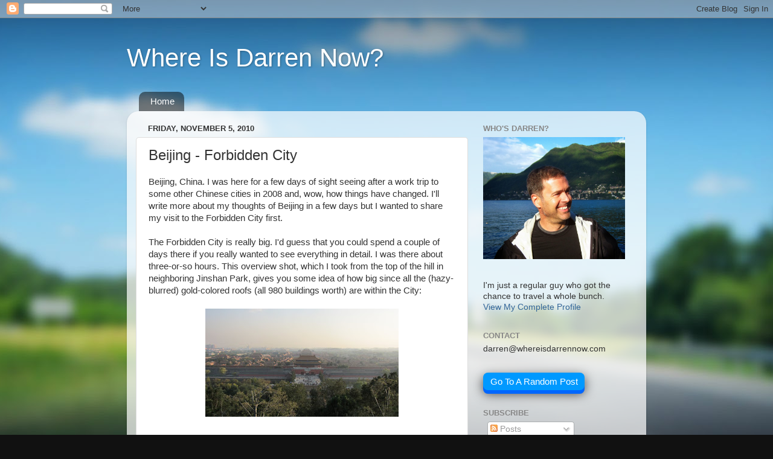

--- FILE ---
content_type: text/html; charset=UTF-8
request_url: https://www.whereisdarrennow.com/2010/11/beijing-forbidden-city.html
body_size: 16782
content:
<!DOCTYPE html>
<html class='v2' dir='ltr' xmlns='http://www.w3.org/1999/xhtml' xmlns:b='http://www.google.com/2005/gml/b' xmlns:data='http://www.google.com/2005/gml/data' xmlns:expr='http://www.google.com/2005/gml/expr'>
<head>
<link href='https://www.blogger.com/static/v1/widgets/4128112664-css_bundle_v2.css' rel='stylesheet' type='text/css'/>
<script type='text/javascript'>

  var _gaq = _gaq || [];
  _gaq.push(['_setAccount', 'UA-13230212-3']);
  _gaq.push(['_trackPageview']);

  (function() {
    var ga = document.createElement('script'); ga.type = 'text/javascript'; ga.async = true;
    ga.src = ('https:' == document.location.protocol ? 'https://ssl' : 'http://www') + '.google-analytics.com/ga.js';
    var s = document.getElementsByTagName('script')[0]; s.parentNode.insertBefore(ga, s);
  })();

</script>
<meta content='IE=EmulateIE7' http-equiv='X-UA-Compatible'/>
<meta content='width=1100' name='viewport'/>
<meta content='text/html; charset=UTF-8' http-equiv='Content-Type'/>
<meta content='blogger' name='generator'/>
<link href='https://www.whereisdarrennow.com/favicon.ico' rel='icon' type='image/x-icon'/>
<link href='https://www.whereisdarrennow.com/2010/11/beijing-forbidden-city.html' rel='canonical'/>
<link rel="alternate" type="application/atom+xml" title="Where Is Darren Now? - Atom" href="https://www.whereisdarrennow.com/feeds/posts/default" />
<link rel="alternate" type="application/rss+xml" title="Where Is Darren Now? - RSS" href="https://www.whereisdarrennow.com/feeds/posts/default?alt=rss" />
<link rel="service.post" type="application/atom+xml" title="Where Is Darren Now? - Atom" href="https://www.blogger.com/feeds/4072716550311254605/posts/default" />

<link rel="alternate" type="application/atom+xml" title="Where Is Darren Now? - Atom" href="https://www.whereisdarrennow.com/feeds/3771252729603086023/comments/default" />
<!--Can't find substitution for tag [blog.ieCssRetrofitLinks]-->
<link href='https://blogger.googleusercontent.com/img/b/R29vZ2xl/AVvXsEiFfJsiHqiQCBr5XiaSLJYXybhPbbOjyZwLanYtou3Ge10ckpLFgXEz2MERNrhQgnMb8MH_wEscug-2J9FMNXWmyhMIZKyNIGfv8yVtZexc9P89OQy_eDiqKwjO6orI99GJAZv6sEwcz8Rs/s320/IMG_2127.JPG' rel='image_src'/>
<meta content='https://www.whereisdarrennow.com/2010/11/beijing-forbidden-city.html' property='og:url'/>
<meta content='Beijing - Forbidden City' property='og:title'/>
<meta content='Beijing, China. I was here for a few days of sight seeing after a work trip to some other Chinese cities in 2008 and, wow, how things have c...' property='og:description'/>
<meta content='https://blogger.googleusercontent.com/img/b/R29vZ2xl/AVvXsEiFfJsiHqiQCBr5XiaSLJYXybhPbbOjyZwLanYtou3Ge10ckpLFgXEz2MERNrhQgnMb8MH_wEscug-2J9FMNXWmyhMIZKyNIGfv8yVtZexc9P89OQy_eDiqKwjO6orI99GJAZv6sEwcz8Rs/w1200-h630-p-k-no-nu/IMG_2127.JPG' property='og:image'/>
<title>Where Is Darren Now?: Beijing - Forbidden City</title>
<style id='page-skin-1' type='text/css'><!--
/*-----------------------------------------------
Blogger Template Style
Name:     Picture Window
Designer: Blogger
URL:      www.blogger.com
----------------------------------------------- */
/* Content
----------------------------------------------- */
body {
font: normal normal 15px Arial, Tahoma, Helvetica, FreeSans, sans-serif;
color: #333333;
background: #111111 url(//themes.googleusercontent.com/image?id=1OACCYOE0-eoTRTfsBuX1NMN9nz599ufI1Jh0CggPFA_sK80AGkIr8pLtYRpNUKPmwtEa) repeat-x fixed top center;
}
html body .region-inner {
min-width: 0;
max-width: 100%;
width: auto;
}
.content-outer {
font-size: 90%;
}
a:link {
text-decoration:none;
color: #336699;
}
a:visited {
text-decoration:none;
color: #6699cc;
}
a:hover {
text-decoration:underline;
color: #33aaff;
}
.content-outer {
background: transparent none repeat scroll top left;
-moz-border-radius: 0;
-webkit-border-radius: 0;
-goog-ms-border-radius: 0;
border-radius: 0;
-moz-box-shadow: 0 0 0 rgba(0, 0, 0, .15);
-webkit-box-shadow: 0 0 0 rgba(0, 0, 0, .15);
-goog-ms-box-shadow: 0 0 0 rgba(0, 0, 0, .15);
box-shadow: 0 0 0 rgba(0, 0, 0, .15);
margin: 20px auto;
}
.content-inner {
padding: 0;
}
/* Header
----------------------------------------------- */
.header-outer {
background: transparent none repeat-x scroll top left;
_background-image: none;
color: #ffffff;
-moz-border-radius: 0;
-webkit-border-radius: 0;
-goog-ms-border-radius: 0;
border-radius: 0;
}
.Header img, .Header #header-inner {
-moz-border-radius: 0;
-webkit-border-radius: 0;
-goog-ms-border-radius: 0;
border-radius: 0;
}
.header-inner .Header .titlewrapper,
.header-inner .Header .descriptionwrapper {
padding-left: 0;
padding-right: 0;
}
.Header h1 {
font: normal normal 42px Arial, Tahoma, Helvetica, FreeSans, sans-serif;
text-shadow: 1px 1px 3px rgba(0, 0, 0, 0.3);
}
.Header h1 a {
color: #ffffff;
}
.Header .description {
font-size: 130%;
}
/* Tabs
----------------------------------------------- */
.tabs-inner {
margin: .5em 20px 0;
padding: 0;
}
.tabs-inner .section {
margin: 0;
}
.tabs-inner .widget ul {
padding: 0;
background: transparent none repeat scroll bottom;
-moz-border-radius: 0;
-webkit-border-radius: 0;
-goog-ms-border-radius: 0;
border-radius: 0;
}
.tabs-inner .widget li {
border: none;
}
.tabs-inner .widget li a {
display: inline-block;
padding: .5em 1em;
margin-right: .25em;
color: #ffffff;
font: normal normal 15px Arial, Tahoma, Helvetica, FreeSans, sans-serif;
-moz-border-radius: 10px 10px 0 0;
-webkit-border-top-left-radius: 10px;
-webkit-border-top-right-radius: 10px;
-goog-ms-border-radius: 10px 10px 0 0;
border-radius: 10px 10px 0 0;
background: transparent url(//www.blogblog.com/1kt/transparent/black50.png) repeat scroll top left;
border-right: 1px solid transparent;
}
.tabs-inner .widget li:first-child a {
padding-left: 1.25em;
-moz-border-radius-topleft: 10px;
-moz-border-radius-bottomleft: 0;
-webkit-border-top-left-radius: 10px;
-webkit-border-bottom-left-radius: 0;
-goog-ms-border-top-left-radius: 10px;
-goog-ms-border-bottom-left-radius: 0;
border-top-left-radius: 10px;
border-bottom-left-radius: 0;
}
.tabs-inner .widget li.selected a,
.tabs-inner .widget li a:hover {
position: relative;
z-index: 1;
background: transparent url(//www.blogblog.com/1kt/transparent/white80.png) repeat scroll bottom;
color: #336699;
-moz-box-shadow: 0 0 3px rgba(0, 0, 0, .15);
-webkit-box-shadow: 0 0 3px rgba(0, 0, 0, .15);
-goog-ms-box-shadow: 0 0 3px rgba(0, 0, 0, .15);
box-shadow: 0 0 3px rgba(0, 0, 0, .15);
}
/* Headings
----------------------------------------------- */
h2 {
font: bold normal 13px Arial, Tahoma, Helvetica, FreeSans, sans-serif;
text-transform: uppercase;
color: #888888;
margin: .5em 0;
}
/* Main
----------------------------------------------- */
.main-outer {
background: transparent url(//www.blogblog.com/1kt/transparent/white80.png) repeat scroll top left;
-moz-border-radius: 20px 20px 0 0;
-webkit-border-top-left-radius: 20px;
-webkit-border-top-right-radius: 20px;
-webkit-border-bottom-left-radius: 0;
-webkit-border-bottom-right-radius: 0;
-goog-ms-border-radius: 20px 20px 0 0;
border-radius: 20px 20px 0 0;
-moz-box-shadow: 0 1px 3px rgba(0, 0, 0, .15);
-webkit-box-shadow: 0 1px 3px rgba(0, 0, 0, .15);
-goog-ms-box-shadow: 0 1px 3px rgba(0, 0, 0, .15);
box-shadow: 0 1px 3px rgba(0, 0, 0, .15);
}
.main-inner {
padding: 15px 20px 20px;
}
.main-inner .column-center-inner {
padding: 0 0;
}
.main-inner .column-left-inner {
padding-left: 0;
}
.main-inner .column-right-inner {
padding-right: 0;
}
/* Posts
----------------------------------------------- */
h3.post-title {
margin: 0;
font: normal normal 24px Arial, Tahoma, Helvetica, FreeSans, sans-serif;
}
.comments h4 {
margin: 1em 0 0;
font: normal normal 24px Arial, Tahoma, Helvetica, FreeSans, sans-serif;
}
.date-header span {
color: #333333;
}
.post-outer {
background-color: #ffffff;
border: solid 1px #dddddd;
-moz-border-radius: 5px;
-webkit-border-radius: 5px;
border-radius: 5px;
-goog-ms-border-radius: 5px;
padding: 15px 20px;
margin: 0 -20px 20px;
}
.post-body {
line-height: 1.4;
font-size: 110%;
position: relative;
}
.post-header {
margin: 0 0 1.5em;
color: #999999;
line-height: 1.6;
}
.post-footer {
margin: .5em 0 0;
color: #999999;
line-height: 1.6;
}
#blog-pager {
font-size: 140%
}
#comments .comment-author {
padding-top: 1.5em;
border-top: dashed 1px #ccc;
border-top: dashed 1px rgba(128, 128, 128, .5);
background-position: 0 1.5em;
}
#comments .comment-author:first-child {
padding-top: 0;
border-top: none;
}
.avatar-image-container {
margin: .2em 0 0;
}
/* Comments
----------------------------------------------- */
.comments .comments-content .icon.blog-author {
background-repeat: no-repeat;
background-image: url([data-uri]);
}
.comments .comments-content .loadmore a {
border-top: 1px solid #33aaff;
border-bottom: 1px solid #33aaff;
}
.comments .continue {
border-top: 2px solid #33aaff;
}
/* Widgets
----------------------------------------------- */
.widget ul, .widget #ArchiveList ul.flat {
padding: 0;
list-style: none;
}
.widget ul li, .widget #ArchiveList ul.flat li {
border-top: dashed 1px #ccc;
border-top: dashed 1px rgba(128, 128, 128, .5);
}
.widget ul li:first-child, .widget #ArchiveList ul.flat li:first-child {
border-top: none;
}
.widget .post-body ul {
list-style: disc;
}
.widget .post-body ul li {
border: none;
}
/* Footer
----------------------------------------------- */
.footer-outer {
color:#cccccc;
background: transparent url(//www.blogblog.com/1kt/transparent/black50.png) repeat scroll top left;
-moz-border-radius: 0 0 20px 20px;
-webkit-border-top-left-radius: 0;
-webkit-border-top-right-radius: 0;
-webkit-border-bottom-left-radius: 20px;
-webkit-border-bottom-right-radius: 20px;
-goog-ms-border-radius: 0 0 20px 20px;
border-radius: 0 0 20px 20px;
-moz-box-shadow: 0 1px 3px rgba(0, 0, 0, .15);
-webkit-box-shadow: 0 1px 3px rgba(0, 0, 0, .15);
-goog-ms-box-shadow: 0 1px 3px rgba(0, 0, 0, .15);
box-shadow: 0 1px 3px rgba(0, 0, 0, .15);
}
.footer-inner {
padding: 10px 20px 20px;
}
.footer-outer a {
color: #99ccee;
}
.footer-outer a:visited {
color: #77aaee;
}
.footer-outer a:hover {
color: #33aaff;
}
.footer-outer .widget h2 {
color: #aaaaaa;
}
/* Mobile
----------------------------------------------- */
html body.mobile {
height: auto;
}
html body.mobile {
min-height: 480px;
background-size: 100% auto;
}
.mobile .body-fauxcolumn-outer {
background: transparent none repeat scroll top left;
}
html .mobile .mobile-date-outer, html .mobile .blog-pager {
border-bottom: none;
background: transparent url(//www.blogblog.com/1kt/transparent/white80.png) repeat scroll top left;
margin-bottom: 10px;
}
.mobile .date-outer {
background: transparent url(//www.blogblog.com/1kt/transparent/white80.png) repeat scroll top left;
}
.mobile .header-outer, .mobile .main-outer,
.mobile .post-outer, .mobile .footer-outer {
-moz-border-radius: 0;
-webkit-border-radius: 0;
-goog-ms-border-radius: 0;
border-radius: 0;
}
.mobile .content-outer,
.mobile .main-outer,
.mobile .post-outer {
background: inherit;
border: none;
}
.mobile .content-outer {
font-size: 100%;
}
.mobile-link-button {
background-color: #336699;
}
.mobile-link-button a:link, .mobile-link-button a:visited {
color: #ffffff;
}
.mobile-index-contents {
color: #333333;
}
.mobile .tabs-inner .PageList .widget-content {
background: transparent url(//www.blogblog.com/1kt/transparent/white80.png) repeat scroll bottom;
color: #336699;
}
.mobile .tabs-inner .PageList .widget-content .pagelist-arrow {
border-left: 1px solid transparent;
}

--></style>
<style id='template-skin-1' type='text/css'><!--
body {
min-width: 860px;
}
.content-outer, .content-fauxcolumn-outer, .region-inner {
min-width: 860px;
max-width: 860px;
_width: 860px;
}
.main-inner .columns {
padding-left: 0px;
padding-right: 280px;
}
.main-inner .fauxcolumn-center-outer {
left: 0px;
right: 280px;
/* IE6 does not respect left and right together */
_width: expression(this.parentNode.offsetWidth -
parseInt("0px") -
parseInt("280px") + 'px');
}
.main-inner .fauxcolumn-left-outer {
width: 0px;
}
.main-inner .fauxcolumn-right-outer {
width: 280px;
}
.main-inner .column-left-outer {
width: 0px;
right: 100%;
margin-left: -0px;
}
.main-inner .column-right-outer {
width: 280px;
margin-right: -280px;
}
#layout {
min-width: 0;
}
#layout .content-outer {
min-width: 0;
width: 800px;
}
#layout .region-inner {
min-width: 0;
width: auto;
}
--></style>
<link href='https://www.blogger.com/dyn-css/authorization.css?targetBlogID=4072716550311254605&amp;zx=2d1ee518-4c72-45f1-867e-7ca40a36d9c3' media='none' onload='if(media!=&#39;all&#39;)media=&#39;all&#39;' rel='stylesheet'/><noscript><link href='https://www.blogger.com/dyn-css/authorization.css?targetBlogID=4072716550311254605&amp;zx=2d1ee518-4c72-45f1-867e-7ca40a36d9c3' rel='stylesheet'/></noscript>
<meta name='google-adsense-platform-account' content='ca-host-pub-1556223355139109'/>
<meta name='google-adsense-platform-domain' content='blogspot.com'/>

<!-- data-ad-client=ca-pub-2089058879238765 -->

</head>
<body class='loading variant-open'>
<div class='navbar section' id='navbar'><div class='widget Navbar' data-version='1' id='Navbar1'><script type="text/javascript">
    function setAttributeOnload(object, attribute, val) {
      if(window.addEventListener) {
        window.addEventListener('load',
          function(){ object[attribute] = val; }, false);
      } else {
        window.attachEvent('onload', function(){ object[attribute] = val; });
      }
    }
  </script>
<div id="navbar-iframe-container"></div>
<script type="text/javascript" src="https://apis.google.com/js/platform.js"></script>
<script type="text/javascript">
      gapi.load("gapi.iframes:gapi.iframes.style.bubble", function() {
        if (gapi.iframes && gapi.iframes.getContext) {
          gapi.iframes.getContext().openChild({
              url: 'https://www.blogger.com/navbar/4072716550311254605?po\x3d3771252729603086023\x26origin\x3dhttps://www.whereisdarrennow.com',
              where: document.getElementById("navbar-iframe-container"),
              id: "navbar-iframe"
          });
        }
      });
    </script><script type="text/javascript">
(function() {
var script = document.createElement('script');
script.type = 'text/javascript';
script.src = '//pagead2.googlesyndication.com/pagead/js/google_top_exp.js';
var head = document.getElementsByTagName('head')[0];
if (head) {
head.appendChild(script);
}})();
</script>
</div></div>
<div class='body-fauxcolumns'>
<div class='fauxcolumn-outer body-fauxcolumn-outer'>
<div class='cap-top'>
<div class='cap-left'></div>
<div class='cap-right'></div>
</div>
<div class='fauxborder-left'>
<div class='fauxborder-right'></div>
<div class='fauxcolumn-inner'>
</div>
</div>
<div class='cap-bottom'>
<div class='cap-left'></div>
<div class='cap-right'></div>
</div>
</div>
</div>
<div class='content'>
<div class='content-fauxcolumns'>
<div class='fauxcolumn-outer content-fauxcolumn-outer'>
<div class='cap-top'>
<div class='cap-left'></div>
<div class='cap-right'></div>
</div>
<div class='fauxborder-left'>
<div class='fauxborder-right'></div>
<div class='fauxcolumn-inner'>
</div>
</div>
<div class='cap-bottom'>
<div class='cap-left'></div>
<div class='cap-right'></div>
</div>
</div>
</div>
<div class='content-outer'>
<div class='content-cap-top cap-top'>
<div class='cap-left'></div>
<div class='cap-right'></div>
</div>
<div class='fauxborder-left content-fauxborder-left'>
<div class='fauxborder-right content-fauxborder-right'></div>
<div class='content-inner'>
<header>
<div class='header-outer'>
<div class='header-cap-top cap-top'>
<div class='cap-left'></div>
<div class='cap-right'></div>
</div>
<div class='fauxborder-left header-fauxborder-left'>
<div class='fauxborder-right header-fauxborder-right'></div>
<div class='region-inner header-inner'>
<div class='header section' id='header'><div class='widget Header' data-version='1' id='Header1'>
<div id='header-inner'>
<div class='titlewrapper'>
<h1 class='title'>
<a href='https://www.whereisdarrennow.com/'>
Where Is Darren Now?
</a>
</h1>
</div>
<div class='descriptionwrapper'>
<p class='description'><span>
</span></p>
</div>
</div>
</div></div>
</div>
</div>
<div class='header-cap-bottom cap-bottom'>
<div class='cap-left'></div>
<div class='cap-right'></div>
</div>
</div>
</header>
<div class='tabs-outer'>
<div class='tabs-cap-top cap-top'>
<div class='cap-left'></div>
<div class='cap-right'></div>
</div>
<div class='fauxborder-left tabs-fauxborder-left'>
<div class='fauxborder-right tabs-fauxborder-right'></div>
<div class='region-inner tabs-inner'>
<div class='tabs section' id='crosscol'><div class='widget PageList' data-version='1' id='PageList1'>
<h2>Pages</h2>
<div class='widget-content'>
<ul>
<li>
<a href='https://www.whereisdarrennow.com/'>Home</a>
</li>
</ul>
<div class='clear'></div>
</div>
</div></div>
<div class='tabs no-items section' id='crosscol-overflow'></div>
</div>
</div>
<div class='tabs-cap-bottom cap-bottom'>
<div class='cap-left'></div>
<div class='cap-right'></div>
</div>
</div>
<div class='main-outer'>
<div class='main-cap-top cap-top'>
<div class='cap-left'></div>
<div class='cap-right'></div>
</div>
<div class='fauxborder-left main-fauxborder-left'>
<div class='fauxborder-right main-fauxborder-right'></div>
<div class='region-inner main-inner'>
<div class='columns fauxcolumns'>
<div class='fauxcolumn-outer fauxcolumn-center-outer'>
<div class='cap-top'>
<div class='cap-left'></div>
<div class='cap-right'></div>
</div>
<div class='fauxborder-left'>
<div class='fauxborder-right'></div>
<div class='fauxcolumn-inner'>
</div>
</div>
<div class='cap-bottom'>
<div class='cap-left'></div>
<div class='cap-right'></div>
</div>
</div>
<div class='fauxcolumn-outer fauxcolumn-left-outer'>
<div class='cap-top'>
<div class='cap-left'></div>
<div class='cap-right'></div>
</div>
<div class='fauxborder-left'>
<div class='fauxborder-right'></div>
<div class='fauxcolumn-inner'>
</div>
</div>
<div class='cap-bottom'>
<div class='cap-left'></div>
<div class='cap-right'></div>
</div>
</div>
<div class='fauxcolumn-outer fauxcolumn-right-outer'>
<div class='cap-top'>
<div class='cap-left'></div>
<div class='cap-right'></div>
</div>
<div class='fauxborder-left'>
<div class='fauxborder-right'></div>
<div class='fauxcolumn-inner'>
</div>
</div>
<div class='cap-bottom'>
<div class='cap-left'></div>
<div class='cap-right'></div>
</div>
</div>
<!-- corrects IE6 width calculation -->
<div class='columns-inner'>
<div class='column-center-outer'>
<div class='column-center-inner'>
<div class='main section' id='main'><div class='widget Blog' data-version='1' id='Blog1'>
<div class='blog-posts hfeed'>

          <div class="date-outer">
        
<h2 class='date-header'><span>Friday, November 5, 2010</span></h2>

          <div class="date-posts">
        
<div class='post-outer'>
<div class='post hentry'>
<a name='3771252729603086023'></a>
<h3 class='post-title entry-title'>
Beijing - Forbidden City
</h3>
<div class='post-header'>
<div class='post-header-line-1'></div>
</div>
<div class='post-body entry-content' id='post-body-3771252729603086023'>
<div style="TEXT-ALIGN: left">Beijing, China. I was here for a few days of sight seeing after a work trip to some other Chinese cities in 2008 and, wow, how things have changed. I'll write more about my thoughts of Beijing in a few days but I wanted to share my visit to the Forbidden City first.</div><div style="TEXT-ALIGN: left"><br /></div><div style="TEXT-ALIGN: left">The Forbidden City is really big. I'd guess that you could spend a couple of days there if you really wanted to see everything in detail. I was there about three-or-so hours. This overview shot, which I took from the top of the hill in neighboring Jinshan Park, gives you some idea of how big since all the (hazy-blurred) gold-colored roofs (all 980 buildings worth) are within the City:</div><br /><a href="https://blogger.googleusercontent.com/img/b/R29vZ2xl/AVvXsEiFfJsiHqiQCBr5XiaSLJYXybhPbbOjyZwLanYtou3Ge10ckpLFgXEz2MERNrhQgnMb8MH_wEscug-2J9FMNXWmyhMIZKyNIGfv8yVtZexc9P89OQy_eDiqKwjO6orI99GJAZv6sEwcz8Rs/s1600/IMG_2127.JPG"><img alt="" border="0" id="BLOGGER_PHOTO_ID_5534241950716770914" src="https://blogger.googleusercontent.com/img/b/R29vZ2xl/AVvXsEiFfJsiHqiQCBr5XiaSLJYXybhPbbOjyZwLanYtou3Ge10ckpLFgXEz2MERNrhQgnMb8MH_wEscug-2J9FMNXWmyhMIZKyNIGfv8yVtZexc9P89OQy_eDiqKwjO6orI99GJAZv6sEwcz8Rs/s320/IMG_2127.JPG" style="TEXT-ALIGN: center; MARGIN: 0px auto 10px; WIDTH: 320px; DISPLAY: block; HEIGHT: 179px; CURSOR: pointer" /></a><br />Construction started in 1406 and it served as the imperial palace until the early 1900s. The front entrance is behind this gate with the famous photo of Chairman Mao:<br /><div style="TEXT-ALIGN: left"><br /></div><div style="TEXT-ALIGN: left"><a href="https://blogger.googleusercontent.com/img/b/R29vZ2xl/AVvXsEi83-2Y3LKAq7vr4Dj-zW6zEhQX8YKakfg01koas_RCr0RhRequfbEVxDocw7A77EhClfTGbawzLA5QWxMUj4nMlD99keAXP2BXwZ3bjqt92mFJfrUSfiK8N4Jw6AwXWw4Yh1agtaTASQjy/s1600/IMG_1788.JPG"><img alt="" border="0" id="BLOGGER_PHOTO_ID_5534245231155634066" src="https://blogger.googleusercontent.com/img/b/R29vZ2xl/AVvXsEi83-2Y3LKAq7vr4Dj-zW6zEhQX8YKakfg01koas_RCr0RhRequfbEVxDocw7A77EhClfTGbawzLA5QWxMUj4nMlD99keAXP2BXwZ3bjqt92mFJfrUSfiK8N4Jw6AwXWw4Yh1agtaTASQjy/s320/IMG_1788.JPG" style="TEXT-ALIGN: center; MARGIN: 0px auto 10px; WIDTH: 320px; DISPLAY: block; HEIGHT: 240px; CURSOR: pointer" /></a></div><br />There are a LOT of buildings to visit/see. They all look similar to this one with the red columns and the gold-colored roof tiles with white walls around them:<br /><a href="https://blogger.googleusercontent.com/img/b/R29vZ2xl/AVvXsEimbzCWkOpzOHUQxsml1FGILy6rChy4-UXYy8NO8lTx-FoPYqMrD_PrJCsQNeCXJKeuGg9H9K18YlcBQkOCX-pmgdJqpnXCNrEiiaNwST4d0_9ho3Yd46dyNwpvIMdLYioCZlSqdNLJRqmV/s1600/IMG_1984.JPG" onblur="try {parent.deselectBloggerImageGracefully();} catch(e) {}"></a><br /><a href="https://blogger.googleusercontent.com/img/b/R29vZ2xl/AVvXsEimbzCWkOpzOHUQxsml1FGILy6rChy4-UXYy8NO8lTx-FoPYqMrD_PrJCsQNeCXJKeuGg9H9K18YlcBQkOCX-pmgdJqpnXCNrEiiaNwST4d0_9ho3Yd46dyNwpvIMdLYioCZlSqdNLJRqmV/s1600/IMG_1984.JPG" onblur="try {parent.deselectBloggerImageGracefully();} catch(e) {}"><span style="COLOR: rgb(0,0,0); -webkit-text-decorations-in-effect: none" class="Apple-style-span"></span></a><a href="https://blogger.googleusercontent.com/img/b/R29vZ2xl/AVvXsEjgnx_pb7AmAb9Qj8yIWfUCelmDt0PEKdcq570nvBK_I_L_uAfhMPY8tEN9E-5SD1h6lQLkT8yyoXUvEBNASWvWXhoXVAIcOOwmcrSSMaNP5zDMDVzVt7Ya-bFujxFtFfjEEM-A9G98NvZe/s1600/IMG_1992.JPG"><img alt="" border="0" id="BLOGGER_PHOTO_ID_5534239636331758706" src="https://blogger.googleusercontent.com/img/b/R29vZ2xl/AVvXsEjgnx_pb7AmAb9Qj8yIWfUCelmDt0PEKdcq570nvBK_I_L_uAfhMPY8tEN9E-5SD1h6lQLkT8yyoXUvEBNASWvWXhoXVAIcOOwmcrSSMaNP5zDMDVzVt7Ya-bFujxFtFfjEEM-A9G98NvZe/s320/IMG_1992.JPG" style="TEXT-ALIGN: center; MARGIN: 0px auto 10px; WIDTH: 320px; DISPLAY: block; HEIGHT: 240px; CURSOR: pointer" /></a><br />The building above is the one of the first halls that you come to when entering from the south. All the halls have names like "Hall of Supreme Harmony" or "Palace of Heavenly Purity". The names start to run together after a while but you'll occasionally find one like the "Hall of Mental Cultivation" that sticks with you for some reason. I feel like I need more time at that one...<br /><br />One of the things that struck me was the huge amount of Chinese tourists that were there. It's probably a lot like Washington D.C. or something in that almost everyone in the U.S. goes at least once. Even with the extra-large spaces between the buildings, the crowds were crazy. My guess is that, out of the 1.2 billion Chinese, probably a million of them were there during my visit. This photo, taken across a large plaza, shows a large tour group that was made up of over 100 people:<br /><a href="https://blogger.googleusercontent.com/img/b/R29vZ2xl/AVvXsEimbzCWkOpzOHUQxsml1FGILy6rChy4-UXYy8NO8lTx-FoPYqMrD_PrJCsQNeCXJKeuGg9H9K18YlcBQkOCX-pmgdJqpnXCNrEiiaNwST4d0_9ho3Yd46dyNwpvIMdLYioCZlSqdNLJRqmV/s1600/IMG_1984.JPG" onblur="try {parent.deselectBloggerImageGracefully();} catch(e) {}"></a><br /><a href="https://blogger.googleusercontent.com/img/b/R29vZ2xl/AVvXsEimbzCWkOpzOHUQxsml1FGILy6rChy4-UXYy8NO8lTx-FoPYqMrD_PrJCsQNeCXJKeuGg9H9K18YlcBQkOCX-pmgdJqpnXCNrEiiaNwST4d0_9ho3Yd46dyNwpvIMdLYioCZlSqdNLJRqmV/s1600/IMG_1984.JPG" onblur="try {parent.deselectBloggerImageGracefully();} catch(e) {}"><span style="COLOR: rgb(0,0,0); -webkit-text-decorations-in-effect: none" class="Apple-style-span"></span></a><a href="https://blogger.googleusercontent.com/img/b/R29vZ2xl/AVvXsEgK9sEdfMeVgX11IUuR6saZgfxsmnHWa7PYOCHFXA3hBthFLhMk1iVrN8n2MPPZqTB3LN2VnFoM3-QVUeUFHT1P1gycjsfNsZUyD_NEZjhyphenhyphenX94A2qvesUJeITOftQi9YP9rCgWDI2vpCfZp/s1600/IMG_2002.JPG"><img alt="" border="0" id="BLOGGER_PHOTO_ID_5534239638872673586" src="https://blogger.googleusercontent.com/img/b/R29vZ2xl/AVvXsEgK9sEdfMeVgX11IUuR6saZgfxsmnHWa7PYOCHFXA3hBthFLhMk1iVrN8n2MPPZqTB3LN2VnFoM3-QVUeUFHT1P1gycjsfNsZUyD_NEZjhyphenhyphenX94A2qvesUJeITOftQi9YP9rCgWDI2vpCfZp/s320/IMG_2002.JPG" style="TEXT-ALIGN: center; MARGIN: 0px auto 10px; WIDTH: 320px; DISPLAY: block; HEIGHT: 240px; CURSOR: pointer" /></a><br /><div>Here's a relatively empty space where you can see a few cool buildings and some nice walls:<br /><br /><a href="https://blogger.googleusercontent.com/img/b/R29vZ2xl/AVvXsEirPL2_J4F9p18n4yb1cBHLxuvdlnsFglBLgupeUilxaXFkN1DMSXhHNjqxnQrVzeRHcgrIolv7YW3zc6UNG9kyoKKA4XuFQl1AOMnmGhyKjyau5BFeR1f9oFOeI3wjZQyGeAoEb2-H-Zd7/s1600/IMG_2024.JPG" onblur="try {parent.deselectBloggerImageGracefully();} catch(e) {}"><img alt="" border="0" id="BLOGGER_PHOTO_ID_5534239651426348306" src="https://blogger.googleusercontent.com/img/b/R29vZ2xl/AVvXsEirPL2_J4F9p18n4yb1cBHLxuvdlnsFglBLgupeUilxaXFkN1DMSXhHNjqxnQrVzeRHcgrIolv7YW3zc6UNG9kyoKKA4XuFQl1AOMnmGhyKjyau5BFeR1f9oFOeI3wjZQyGeAoEb2-H-Zd7/s320/IMG_2024.JPG" style="TEXT-ALIGN: center; MARGIN: 0px auto 10px; WIDTH: 320px; DISPLAY: block; HEIGHT: 240px; CURSOR: hand" /></a><br />The whole place is maintained very well and is super clean. You can probably get lost in the maze while checking out all the different halls and palaces. I particularly liked the spot below although I can't really explain why. I just had a good, relaxed feeling here.<br /><br /><a href="https://blogger.googleusercontent.com/img/b/R29vZ2xl/AVvXsEirPL2_J4F9p18n4yb1cBHLxuvdlnsFglBLgupeUilxaXFkN1DMSXhHNjqxnQrVzeRHcgrIolv7YW3zc6UNG9kyoKKA4XuFQl1AOMnmGhyKjyau5BFeR1f9oFOeI3wjZQyGeAoEb2-H-Zd7/s1600/IMG_2024.JPG" onblur="try {parent.deselectBloggerImageGracefully();} catch(e) {}"></a><a href="https://blogger.googleusercontent.com/img/b/R29vZ2xl/AVvXsEj2k3DseMMEHnCxSo5gPogrEGVmMxbVF0OuGSXd0JCKeCuZcw31pOOm_r9wFyTEpfHFeEbyHw8aALEvbVnQZfBb4ezmKD2aBahI3cdJY9N1oKcXSohGidgzmqZMKoRho9R0gUekSSRVgHdA/s1600/IMG_2062.JPG"><img alt="" border="0" id="BLOGGER_PHOTO_ID_5534241918334324610" src="https://blogger.googleusercontent.com/img/b/R29vZ2xl/AVvXsEj2k3DseMMEHnCxSo5gPogrEGVmMxbVF0OuGSXd0JCKeCuZcw31pOOm_r9wFyTEpfHFeEbyHw8aALEvbVnQZfBb4ezmKD2aBahI3cdJY9N1oKcXSohGidgzmqZMKoRho9R0gUekSSRVgHdA/s320/IMG_2062.JPG" style="TEXT-ALIGN: center; MARGIN: 0px auto 10px; WIDTH: 320px; DISPLAY: block; HEIGHT: 240px; CURSOR: pointer" /></a><br />Oh yeah, the big-black-pot-looking thing in the photo above was part of the fire-suppression system as they were all filled with water in case a fire broke out.</div><div><br /></div><div>The photos of the buildings from a distance don't do the detail work justice. The amount of paint details, tile work, and roof features is pretty amazing. I tried to capture some of them in this photo:<br /><br /><a href="https://blogger.googleusercontent.com/img/b/R29vZ2xl/AVvXsEiWFYEX8R_26ssAKMiQ0AiNbaEau8v5LQViwHueyrSz_W5vd7hd24xoipjJtN2W70MIphP7EDhS0w6Qr2skLVw3GBy-ktuMhaoanZ4MqoS8YAAIVVy6Kq3HBh8p6FFa-7WLjR7KYlW7f96m/s1600/IMG_2069.JPG"><img alt="" border="0" id="BLOGGER_PHOTO_ID_5534241924822826450" src="https://blogger.googleusercontent.com/img/b/R29vZ2xl/AVvXsEiWFYEX8R_26ssAKMiQ0AiNbaEau8v5LQViwHueyrSz_W5vd7hd24xoipjJtN2W70MIphP7EDhS0w6Qr2skLVw3GBy-ktuMhaoanZ4MqoS8YAAIVVy6Kq3HBh8p6FFa-7WLjR7KYlW7f96m/s320/IMG_2069.JPG" style="TEXT-ALIGN: center; MARGIN: 0px auto 10px; WIDTH: 320px; DISPLAY: block; HEIGHT: 240px; CURSOR: pointer" /></a><br />I came across this "back-stage" spot while walking around. If you look in the center you'll see a couple of very old bicycle-work vehicles carrying cleaning and work supplies. They definitely do their job as the place is spotless.<br /><br /><a href="https://blogger.googleusercontent.com/img/b/R29vZ2xl/AVvXsEhgnu6bRP3hs4yHz30A4Q4MpYphUO7pUjl9VKRJN4vqtOwwU_fn-CvX-RTOZJT1AlQr7Iwc6OtpbqUnrefCzPOkNMjHU2kk6DEbP9-_XwSnXPyqGzVoKiDIQUavlekdsnoxBHk81aA-nwbh/s1600/IMG_2085.JPG"><img alt="" border="0" id="BLOGGER_PHOTO_ID_5534241934181239378" src="https://blogger.googleusercontent.com/img/b/R29vZ2xl/AVvXsEhgnu6bRP3hs4yHz30A4Q4MpYphUO7pUjl9VKRJN4vqtOwwU_fn-CvX-RTOZJT1AlQr7Iwc6OtpbqUnrefCzPOkNMjHU2kk6DEbP9-_XwSnXPyqGzVoKiDIQUavlekdsnoxBHk81aA-nwbh/s320/IMG_2085.JPG" style="TEXT-ALIGN: center; MARGIN: 0px auto 10px; WIDTH: 320px; DISPLAY: block; HEIGHT: 240px; CURSOR: pointer" /></a> <div><br /></div>The Forbidden City is an amazing place. Just walking around checking out the scenery, the people, the history, I'm reminded again how lucky I am. As I mentioned, I'll write about Beijing another day but you absolutely need to add it and the Forbidden City to your to-do list.</div>
<div style='clear: both;'></div>
</div>
<div class='post-footer'>
<div class='post-footer-line post-footer-line-1'><span class='post-author vcard'>
Posted by
<span class='fn'>Darren</span>
</span>
<span class='post-timestamp'>
at
<a class='timestamp-link' href='https://www.whereisdarrennow.com/2010/11/beijing-forbidden-city.html' rel='bookmark' title='permanent link'><abbr class='published' title='2010-11-05T16:10:00+01:00'>November 05, 2010</abbr></a>
</span>
<span class='post-comment-link'>
</span>
<span class='post-icons'>
<span class='item-control blog-admin pid-1099284782'>
<a href='https://www.blogger.com/post-edit.g?blogID=4072716550311254605&postID=3771252729603086023&from=pencil' title='Edit Post'>
<img alt='' class='icon-action' height='18' src='https://resources.blogblog.com/img/icon18_edit_allbkg.gif' width='18'/>
</a>
</span>
</span>
<div class='post-share-buttons goog-inline-block'>
<a class='goog-inline-block share-button sb-email' href='https://www.blogger.com/share-post.g?blogID=4072716550311254605&postID=3771252729603086023&target=email' target='_blank' title='Email This'><span class='share-button-link-text'>Email This</span></a><a class='goog-inline-block share-button sb-blog' href='https://www.blogger.com/share-post.g?blogID=4072716550311254605&postID=3771252729603086023&target=blog' onclick='window.open(this.href, "_blank", "height=270,width=475"); return false;' target='_blank' title='BlogThis!'><span class='share-button-link-text'>BlogThis!</span></a><a class='goog-inline-block share-button sb-twitter' href='https://www.blogger.com/share-post.g?blogID=4072716550311254605&postID=3771252729603086023&target=twitter' target='_blank' title='Share to X'><span class='share-button-link-text'>Share to X</span></a><a class='goog-inline-block share-button sb-facebook' href='https://www.blogger.com/share-post.g?blogID=4072716550311254605&postID=3771252729603086023&target=facebook' onclick='window.open(this.href, "_blank", "height=430,width=640"); return false;' target='_blank' title='Share to Facebook'><span class='share-button-link-text'>Share to Facebook</span></a><a class='goog-inline-block share-button sb-pinterest' href='https://www.blogger.com/share-post.g?blogID=4072716550311254605&postID=3771252729603086023&target=pinterest' target='_blank' title='Share to Pinterest'><span class='share-button-link-text'>Share to Pinterest</span></a>
</div>
</div>
<div class='post-footer-line post-footer-line-2'><span class='post-labels'>
Labels:
<a href='https://www.whereisdarrennow.com/search/label/Asia' rel='tag'>Asia</a>,
<a href='https://www.whereisdarrennow.com/search/label/China' rel='tag'>China</a>
</span>
</div>
<div class='post-footer-line post-footer-line-3'></div>
</div>
</div>
<div class='comments' id='comments'>
<a name='comments'></a>
<h4>No comments:</h4>
<div id='Blog1_comments-block-wrapper'>
<dl class='avatar-comment-indent' id='comments-block'>
</dl>
</div>
<p class='comment-footer'>
<div class='comment-form'>
<a name='comment-form'></a>
<h4 id='comment-post-message'>Post a Comment</h4>
<p>All comments are reviewed prior to being posted.</p>
<a href='https://www.blogger.com/comment/frame/4072716550311254605?po=3771252729603086023&hl=en&saa=85391&origin=https://www.whereisdarrennow.com' id='comment-editor-src'></a>
<iframe allowtransparency='true' class='blogger-iframe-colorize blogger-comment-from-post' frameborder='0' height='410px' id='comment-editor' name='comment-editor' src='' width='100%'></iframe>
<script src='https://www.blogger.com/static/v1/jsbin/1345082660-comment_from_post_iframe.js' type='text/javascript'></script>
<script type='text/javascript'>
      BLOG_CMT_createIframe('https://www.blogger.com/rpc_relay.html');
    </script>
</div>
</p>
</div>
</div>

        </div></div>
      
</div>
<div class='blog-pager' id='blog-pager'>
<span id='blog-pager-newer-link'>
<a class='blog-pager-newer-link' href='https://www.whereisdarrennow.com/2010/11/great-wall-of-china.html' id='Blog1_blog-pager-newer-link' title='Newer Post'>Newer Post</a>
</span>
<span id='blog-pager-older-link'>
<a class='blog-pager-older-link' href='https://www.whereisdarrennow.com/2010/10/packing.html' id='Blog1_blog-pager-older-link' title='Older Post'>Older Post</a>
</span>
<a class='home-link' href='https://www.whereisdarrennow.com/'>Home</a>
</div>
<div class='clear'></div>
<div class='post-feeds'>
<div class='feed-links'>
Subscribe to:
<a class='feed-link' href='https://www.whereisdarrennow.com/feeds/3771252729603086023/comments/default' target='_blank' type='application/atom+xml'>Post Comments (Atom)</a>
</div>
</div>
</div></div>
</div>
</div>
<div class='column-left-outer'>
<div class='column-left-inner'>
<aside>
</aside>
</div>
</div>
<div class='column-right-outer'>
<div class='column-right-inner'>
<aside>
<div class='sidebar section' id='sidebar-right-1'><div class='widget Image' data-version='1' id='Image1'>
<h2>Who's Darren?</h2>
<div class='widget-content'>
<img alt='Who&#39;s Darren?' height='232' id='Image1_img' src='https://blogger.googleusercontent.com/img/b/R29vZ2xl/AVvXsEgRJAm8saC05MpnrOvBBtqAhTgiD4AdiHPvQoWP0Y0hQaE57lKoLwi0VVnlQ9I78MHPcph5Hmk672F78jthw2hERKyfZC_QcjKe1grRwf8-6gEUkPauOY1ze3Sj5LXrDMR4KeCm1rF7GVf7/s1600/whereisdarrennow.JPG' width='270'/>
<br/>
</div>
<div class='clear'></div>
</div><div class='widget Text' data-version='1' id='Text1'>
<div class='widget-content'>
<div>I'm just a regular guy who got the chance to travel a whole bunch.</div><div><a href="//www.blogger.com/profile/04297178159681349394">View My Complete Profile</a></div>
</div>
<div class='clear'></div>
</div><div class='widget HTML' data-version='1' id='HTML1'>
<h2 class='title'>Contact</h2>
<div class='widget-content'>
darren@whereisdarrennow.com
</div>
<div class='clear'></div>
</div><div class='widget HTML' data-version='1' id='HTML4'>
<div class='widget-content'>
<style>
#abt-random{position:relative;color:rgba(255,255,255,1);text-decoration:none;background-color:rgba(0,153,255,1);font-family:'Arial';font-weight:500;font-size:15px;display:block;-webkit-border-radius:8px;-moz-border-radius:8px;border-radius:8px;-webkit-box-shadow:0 6px 0 rgba(0,102,255,1), 0 6px 18px rgba(0,0,0,.7);-moz-box-shadow:0 6px 0 rgba(0,102,255,1), 0 6px 18px rgba(0,0,0,.7);box-shadow:0 6px 0 rgba(0,102,2555,1), 0 6px 18px rgba(0,0,0,.7);margin-bottom:1px;margin-top:1px;width:160px;text-align:center;-webkit-transition:all .1s ease;-moz-transition:all .1s ease;-ms-transition:all .1s ease;-o-transition:all .1s ease;transition:all .1s ease;padding:4px}
#abt-random:active{-webkit-box-shadow:0 1px 0 rgba(219,31,5,1), 0 1px 3px rgba(0,0,0,.9);-moz-box-shadow:0 1px 0 rgba(219,31,5,1), 0 1px 3px rgba(0,0,0,.9);box-shadow:0 1px 0 rgba(219,31,5,1), 0 1px 3px rgba(0,0,0,.9);position:relative;top:3px}
#abt-random a{color: #fff;}
</style>

<left><div id="abt-random"></div></left>
<script type="text/javascript"> 
function showLucky(root){ var feed = root.feed; var entries = feed.entry || []; var entry = feed.entry[0]; for (var j = 0; j < entry.link.length; ++j){if (entry.link[j].rel == 'alternate'){window.location = entry.link[j].href;}}} function fetchLuck(luck){ script = document.createElement('script'); script.src = '/feeds/posts/summary?start-index='+luck+'&max-results=1&alt=json-in-script&callback=showLucky'; script.type = 'text/javascript'; document.getElementsByTagName('head')[0].appendChild(script); } function feelingLucky(root){ var feed = root.feed; var total = parseInt(feed.openSearch$totalResults.$t,10); var luckyNumber = Math.floor(Math.random()*total);luckyNumber++; a = document.createElement('a'); a.href = '#random'; a.rel = luckyNumber; a.onclick = function(){fetchLuck(this.rel);}; a.innerHTML = 'Go To A Random Post'; document.getElementById('abt-random').appendChild(a); } </script><script src="/feeds/posts/summary?max-results=0&alt=json-in-script&callback=feelingLucky">
</script>
<!--Thanks to allbloggertricks for this code.-->
</div>
<div class='clear'></div>
</div><div class='widget Subscribe' data-version='1' id='Subscribe1'>
<div style='white-space:nowrap'>
<h2 class='title'>Subscribe</h2>
<div class='widget-content'>
<div class='subscribe-wrapper subscribe-type-POST'>
<div class='subscribe expanded subscribe-type-POST' id='SW_READER_LIST_Subscribe1POST' style='display:none;'>
<div class='top'>
<span class='inner' onclick='return(_SW_toggleReaderList(event, "Subscribe1POST"));'>
<img class='subscribe-dropdown-arrow' src='https://resources.blogblog.com/img/widgets/arrow_dropdown.gif'/>
<img align='absmiddle' alt='' border='0' class='feed-icon' src='https://resources.blogblog.com/img/icon_feed12.png'/>
Posts
</span>
<div class='feed-reader-links'>
<a class='feed-reader-link' href='https://www.netvibes.com/subscribe.php?url=https%3A%2F%2Fwww.whereisdarrennow.com%2Ffeeds%2Fposts%2Fdefault' target='_blank'>
<img src='https://resources.blogblog.com/img/widgets/subscribe-netvibes.png'/>
</a>
<a class='feed-reader-link' href='https://add.my.yahoo.com/content?url=https%3A%2F%2Fwww.whereisdarrennow.com%2Ffeeds%2Fposts%2Fdefault' target='_blank'>
<img src='https://resources.blogblog.com/img/widgets/subscribe-yahoo.png'/>
</a>
<a class='feed-reader-link' href='https://www.whereisdarrennow.com/feeds/posts/default' target='_blank'>
<img align='absmiddle' class='feed-icon' src='https://resources.blogblog.com/img/icon_feed12.png'/>
                  Atom
                </a>
</div>
</div>
<div class='bottom'></div>
</div>
<div class='subscribe' id='SW_READER_LIST_CLOSED_Subscribe1POST' onclick='return(_SW_toggleReaderList(event, "Subscribe1POST"));'>
<div class='top'>
<span class='inner'>
<img class='subscribe-dropdown-arrow' src='https://resources.blogblog.com/img/widgets/arrow_dropdown.gif'/>
<span onclick='return(_SW_toggleReaderList(event, "Subscribe1POST"));'>
<img align='absmiddle' alt='' border='0' class='feed-icon' src='https://resources.blogblog.com/img/icon_feed12.png'/>
Posts
</span>
</span>
</div>
<div class='bottom'></div>
</div>
</div>
<div class='subscribe-wrapper subscribe-type-PER_POST'>
<div class='subscribe expanded subscribe-type-PER_POST' id='SW_READER_LIST_Subscribe1PER_POST' style='display:none;'>
<div class='top'>
<span class='inner' onclick='return(_SW_toggleReaderList(event, "Subscribe1PER_POST"));'>
<img class='subscribe-dropdown-arrow' src='https://resources.blogblog.com/img/widgets/arrow_dropdown.gif'/>
<img align='absmiddle' alt='' border='0' class='feed-icon' src='https://resources.blogblog.com/img/icon_feed12.png'/>
Comments
</span>
<div class='feed-reader-links'>
<a class='feed-reader-link' href='https://www.netvibes.com/subscribe.php?url=https%3A%2F%2Fwww.whereisdarrennow.com%2Ffeeds%2F3771252729603086023%2Fcomments%2Fdefault' target='_blank'>
<img src='https://resources.blogblog.com/img/widgets/subscribe-netvibes.png'/>
</a>
<a class='feed-reader-link' href='https://add.my.yahoo.com/content?url=https%3A%2F%2Fwww.whereisdarrennow.com%2Ffeeds%2F3771252729603086023%2Fcomments%2Fdefault' target='_blank'>
<img src='https://resources.blogblog.com/img/widgets/subscribe-yahoo.png'/>
</a>
<a class='feed-reader-link' href='https://www.whereisdarrennow.com/feeds/3771252729603086023/comments/default' target='_blank'>
<img align='absmiddle' class='feed-icon' src='https://resources.blogblog.com/img/icon_feed12.png'/>
                  Atom
                </a>
</div>
</div>
<div class='bottom'></div>
</div>
<div class='subscribe' id='SW_READER_LIST_CLOSED_Subscribe1PER_POST' onclick='return(_SW_toggleReaderList(event, "Subscribe1PER_POST"));'>
<div class='top'>
<span class='inner'>
<img class='subscribe-dropdown-arrow' src='https://resources.blogblog.com/img/widgets/arrow_dropdown.gif'/>
<span onclick='return(_SW_toggleReaderList(event, "Subscribe1PER_POST"));'>
<img align='absmiddle' alt='' border='0' class='feed-icon' src='https://resources.blogblog.com/img/icon_feed12.png'/>
Comments
</span>
</span>
</div>
<div class='bottom'></div>
</div>
</div>
<div style='clear:both'></div>
</div>
</div>
<div class='clear'></div>
</div><div class='widget LinkList' data-version='1' id='LinkList1'>
<h2>Popular Posts</h2>
<div class='widget-content'>
<ul>
<li><a href='http://www.whereisdarrennow.com/2011/06/done.html'>Done</a></li>
<li><a href='http://www.whereisdarrennow.com/2013/03/on-value-of-time.html'>On The Value Of Time</a></li>
<li><a href='http://www.whereisdarrennow.com/2011/04/locks-of-love-paris.html'>Paris Locks Of Love</a></li>
<li><a href='http://www.whereisdarrennow.com/2013/09/the-putrid-swedish-food-that-explodes.html'>Putrid Swedish Food That Explodes</a></li>
<li><a href='http://www.whereisdarrennow.com/2011/02/medellins-other-metro-metrocable.html'>Medellin's Metrocable</a></li>
<li><a href='http://www.whereisdarrennow.com/2010/11/matchmaking-shanghai-style.html'>Matchmaking Shanghai Style</a></li>
<li><a href='http://www.whereisdarrennow.com/2011/02/fernando-botero-super-size-me.html'>Fernando Botero Supersize Me</a></li>
<li><a href='http://www.whereisdarrennow.com/2011/02/coffee-carts-of-colombia.html'>Coffee Carts Of Colombia</a></li>
<li><a href='http://www.whereisdarrennow.com/2011/07/wildwoods-doo-wop-and-googie-motel.html'>Wildwood's Doo-Wop/Googie Architecture</a></li>
</ul>
<div class='clear'></div>
</div>
</div><div class='widget Translate' data-version='1' id='Translate1'>
<h2 class='title'>Translate</h2>
<div id='google_translate_element'></div>
<script>
    function googleTranslateElementInit() {
      new google.translate.TranslateElement({
        pageLanguage: 'en',
        autoDisplay: 'true',
        layout: google.translate.TranslateElement.InlineLayout.VERTICAL
      }, 'google_translate_element');
    }
  </script>
<script src='//translate.google.com/translate_a/element.js?cb=googleTranslateElementInit'></script>
<div class='clear'></div>
</div><div class='widget BlogSearch' data-version='1' id='BlogSearch1'>
<h2 class='title'>Search This Blog</h2>
<div class='widget-content'>
<div id='BlogSearch1_form'>
<form action='https://www.whereisdarrennow.com/search' class='gsc-search-box' target='_top'>
<table cellpadding='0' cellspacing='0' class='gsc-search-box'>
<tbody>
<tr>
<td class='gsc-input'>
<input autocomplete='off' class='gsc-input' name='q' size='10' title='search' type='text' value=''/>
</td>
<td class='gsc-search-button'>
<input class='gsc-search-button' title='search' type='submit' value='Search'/>
</td>
</tr>
</tbody>
</table>
</form>
</div>
</div>
<div class='clear'></div>
</div><div class='widget HTML' data-version='1' id='HTML2'>
<h2 class='title'>Travel Map</h2>
<div class='widget-content'>
<img src="https://lh3.googleusercontent.com/blogger_img_proxy/AEn0k_sUANWloWVLozBnvpryRhABux-3Ka4DamsOzQE1IErTnt1gf2JQ3GqhGX7eiYeQWZfEGeyH21qSo3X3C1WZ5IqH0pw2iaeNOtnocJ93ZZ_pYBcDI2ulvNqyFAXExzUn_x690sY51Y8i9NzkIn-7TVx1zfhG1tDzqf0=s0-d">
</div>
<div class='clear'></div>
</div><div class='widget Label' data-version='1' id='Label1'>
<h2>Categories</h2>
<div class='widget-content list-label-widget-content'>
<ul>
<li>
<a dir='ltr' href='https://www.whereisdarrennow.com/search/label/*Thoughts'>*Thoughts</a>
<span dir='ltr'>(9)</span>
</li>
<li>
<a dir='ltr' href='https://www.whereisdarrennow.com/search/label/Africa'>Africa</a>
<span dir='ltr'>(11)</span>
</li>
<li>
<a dir='ltr' href='https://www.whereisdarrennow.com/search/label/Andorra'>Andorra</a>
<span dir='ltr'>(1)</span>
</li>
<li>
<a dir='ltr' href='https://www.whereisdarrennow.com/search/label/Asia'>Asia</a>
<span dir='ltr'>(38)</span>
</li>
<li>
<a dir='ltr' href='https://www.whereisdarrennow.com/search/label/Barcelona'>Barcelona</a>
<span dir='ltr'>(99)</span>
</li>
<li>
<a dir='ltr' href='https://www.whereisdarrennow.com/search/label/Belgium'>Belgium</a>
<span dir='ltr'>(3)</span>
</li>
<li>
<a dir='ltr' href='https://www.whereisdarrennow.com/search/label/Bogota'>Bogota</a>
<span dir='ltr'>(18)</span>
</li>
<li>
<a dir='ltr' href='https://www.whereisdarrennow.com/search/label/California'>California</a>
<span dir='ltr'>(33)</span>
</li>
<li>
<a dir='ltr' href='https://www.whereisdarrennow.com/search/label/Castellers'>Castellers</a>
<span dir='ltr'>(8)</span>
</li>
<li>
<a dir='ltr' href='https://www.whereisdarrennow.com/search/label/China'>China</a>
<span dir='ltr'>(14)</span>
</li>
<li>
<a dir='ltr' href='https://www.whereisdarrennow.com/search/label/Colombia'>Colombia</a>
<span dir='ltr'>(56)</span>
</li>
<li>
<a dir='ltr' href='https://www.whereisdarrennow.com/search/label/Egypt'>Egypt</a>
<span dir='ltr'>(6)</span>
</li>
<li>
<a dir='ltr' href='https://www.whereisdarrennow.com/search/label/England'>England</a>
<span dir='ltr'>(3)</span>
</li>
<li>
<a dir='ltr' href='https://www.whereisdarrennow.com/search/label/Europe'>Europe</a>
<span dir='ltr'>(224)</span>
</li>
<li>
<a dir='ltr' href='https://www.whereisdarrennow.com/search/label/Food'>Food</a>
<span dir='ltr'>(76)</span>
</li>
<li>
<a dir='ltr' href='https://www.whereisdarrennow.com/search/label/France'>France</a>
<span dir='ltr'>(12)</span>
</li>
<li>
<a dir='ltr' href='https://www.whereisdarrennow.com/search/label/Germany'>Germany</a>
<span dir='ltr'>(60)</span>
</li>
<li>
<a dir='ltr' href='https://www.whereisdarrennow.com/search/label/Gibraltar'>Gibraltar</a>
<span dir='ltr'>(1)</span>
</li>
<li>
<a dir='ltr' href='https://www.whereisdarrennow.com/search/label/Ireland'>Ireland</a>
<span dir='ltr'>(5)</span>
</li>
<li>
<a dir='ltr' href='https://www.whereisdarrennow.com/search/label/Israel'>Israel</a>
<span dir='ltr'>(12)</span>
</li>
<li>
<a dir='ltr' href='https://www.whereisdarrennow.com/search/label/Italy'>Italy</a>
<span dir='ltr'>(7)</span>
</li>
<li>
<a dir='ltr' href='https://www.whereisdarrennow.com/search/label/Japan'>Japan</a>
<span dir='ltr'>(22)</span>
</li>
<li>
<a dir='ltr' href='https://www.whereisdarrennow.com/search/label/Mexico'>Mexico</a>
<span dir='ltr'>(1)</span>
</li>
<li>
<a dir='ltr' href='https://www.whereisdarrennow.com/search/label/Middle%20East'>Middle East</a>
<span dir='ltr'>(19)</span>
</li>
<li>
<a dir='ltr' href='https://www.whereisdarrennow.com/search/label/Morocco'>Morocco</a>
<span dir='ltr'>(2)</span>
</li>
<li>
<a dir='ltr' href='https://www.whereisdarrennow.com/search/label/Netherlands'>Netherlands</a>
<span dir='ltr'>(2)</span>
</li>
<li>
<a dir='ltr' href='https://www.whereisdarrennow.com/search/label/Norway'>Norway</a>
<span dir='ltr'>(1)</span>
</li>
<li>
<a dir='ltr' href='https://www.whereisdarrennow.com/search/label/Peru'>Peru</a>
<span dir='ltr'>(12)</span>
</li>
<li>
<a dir='ltr' href='https://www.whereisdarrennow.com/search/label/Philadelphia'>Philadelphia</a>
<span dir='ltr'>(37)</span>
</li>
<li>
<a dir='ltr' href='https://www.whereisdarrennow.com/search/label/Portugal'>Portugal</a>
<span dir='ltr'>(1)</span>
</li>
<li>
<a dir='ltr' href='https://www.whereisdarrennow.com/search/label/Random'>Random</a>
<span dir='ltr'>(39)</span>
</li>
<li>
<a dir='ltr' href='https://www.whereisdarrennow.com/search/label/Scotland'>Scotland</a>
<span dir='ltr'>(1)</span>
</li>
<li>
<a dir='ltr' href='https://www.whereisdarrennow.com/search/label/South%20America'>South America</a>
<span dir='ltr'>(68)</span>
</li>
<li>
<a dir='ltr' href='https://www.whereisdarrennow.com/search/label/Spain'>Spain</a>
<span dir='ltr'>(129)</span>
</li>
<li>
<a dir='ltr' href='https://www.whereisdarrennow.com/search/label/Sri%20Lanka'>Sri Lanka</a>
<span dir='ltr'>(2)</span>
</li>
<li>
<a dir='ltr' href='https://www.whereisdarrennow.com/search/label/Stuttgart'>Stuttgart</a>
<span dir='ltr'>(33)</span>
</li>
<li>
<a dir='ltr' href='https://www.whereisdarrennow.com/search/label/Sweden'>Sweden</a>
<span dir='ltr'>(4)</span>
</li>
<li>
<a dir='ltr' href='https://www.whereisdarrennow.com/search/label/Switzerland'>Switzerland</a>
<span dir='ltr'>(2)</span>
</li>
<li>
<a dir='ltr' href='https://www.whereisdarrennow.com/search/label/Tibet'>Tibet</a>
<span dir='ltr'>(5)</span>
</li>
<li>
<a dir='ltr' href='https://www.whereisdarrennow.com/search/label/Travel%20Learnings'>Travel Learnings</a>
<span dir='ltr'>(2)</span>
</li>
<li>
<a dir='ltr' href='https://www.whereisdarrennow.com/search/label/Turkey'>Turkey</a>
<span dir='ltr'>(4)</span>
</li>
<li>
<a dir='ltr' href='https://www.whereisdarrennow.com/search/label/UAE'>UAE</a>
<span dir='ltr'>(3)</span>
</li>
<li>
<a dir='ltr' href='https://www.whereisdarrennow.com/search/label/United%20States'>United States</a>
<span dir='ltr'>(79)</span>
</li>
<li>
<a dir='ltr' href='https://www.whereisdarrennow.com/search/label/Wedding'>Wedding</a>
<span dir='ltr'>(8)</span>
</li>
</ul>
<div class='clear'></div>
</div>
</div><div class='widget BlogList' data-version='1' id='BlogList1'>
<h2 class='title'>Other Stuff I Like</h2>
<div class='widget-content'>
<div class='blog-list-container' id='BlogList1_container'>
<ul id='BlogList1_blogs'>
<li style='display: block;'>
<div class='blog-icon'>
</div>
<div class='blog-content'>
<div class='blog-title'>
<a href='https://earlyretirementextreme.com' target='_blank'>
Early Retirement Extreme</a>
</div>
<div class='item-content'>
</div>
</div>
<div style='clear: both;'></div>
</li>
<li style='display: block;'>
<div class='blog-icon'>
</div>
<div class='blog-content'>
<div class='blog-title'>
<a href='https://thisisindexed.com/' target='_blank'>
Indexed</a>
</div>
<div class='item-content'>
</div>
</div>
<div style='clear: both;'></div>
</li>
<li style='display: block;'>
<div class='blog-icon'>
</div>
<div class='blog-content'>
<div class='blog-title'>
<a href='https://www.mrmoneymustache.com' target='_blank'>
Mr. Money Mustache</a>
</div>
<div class='item-content'>
</div>
</div>
<div style='clear: both;'></div>
</li>
<li style='display: block;'>
<div class='blog-icon'>
</div>
<div class='blog-content'>
<div class='blog-title'>
<a href='http://www.paulgraham.com/' target='_blank'>
Paul Graham</a>
</div>
<div class='item-content'>
</div>
</div>
<div style='clear: both;'></div>
</li>
<li style='display: block;'>
<div class='blog-icon'>
</div>
<div class='blog-content'>
<div class='blog-title'>
<a href='https://seths.blog' target='_blank'>
Seth Godin</a>
</div>
<div class='item-content'>
</div>
</div>
<div style='clear: both;'></div>
</li>
<li style='display: block;'>
<div class='blog-icon'>
</div>
<div class='blog-content'>
<div class='blog-title'>
<a href='http://theoatmeal.com/' target='_blank'>
The Oatmeal</a>
</div>
<div class='item-content'>
</div>
</div>
<div style='clear: both;'></div>
</li>
<li style='display: block;'>
<div class='blog-icon'>
</div>
<div class='blog-content'>
<div class='blog-title'>
<a href='https://waitbutwhy.com/' target='_blank'>
Wait But Why</a>
</div>
<div class='item-content'>
</div>
</div>
<div style='clear: both;'></div>
</li>
</ul>
<div class='clear'></div>
</div>
</div>
</div><div class='widget BlogArchive' data-version='1' id='BlogArchive1'>
<h2>Archive</h2>
<div class='widget-content'>
<div id='ArchiveList'>
<div id='BlogArchive1_ArchiveList'>
<ul class='hierarchy'>
<li class='archivedate collapsed'>
<a class='toggle' href='javascript:void(0)'>
<span class='zippy'>

        &#9658;&#160;
      
</span>
</a>
<a class='post-count-link' href='https://www.whereisdarrennow.com/2016/'>
2016
</a>
<span class='post-count' dir='ltr'>(16)</span>
<ul class='hierarchy'>
<li class='archivedate collapsed'>
<a class='toggle' href='javascript:void(0)'>
<span class='zippy'>

        &#9658;&#160;
      
</span>
</a>
<a class='post-count-link' href='https://www.whereisdarrennow.com/2016/11/'>
November 2016
</a>
<span class='post-count' dir='ltr'>(1)</span>
</li>
</ul>
<ul class='hierarchy'>
<li class='archivedate collapsed'>
<a class='toggle' href='javascript:void(0)'>
<span class='zippy'>

        &#9658;&#160;
      
</span>
</a>
<a class='post-count-link' href='https://www.whereisdarrennow.com/2016/10/'>
October 2016
</a>
<span class='post-count' dir='ltr'>(1)</span>
</li>
</ul>
<ul class='hierarchy'>
<li class='archivedate collapsed'>
<a class='toggle' href='javascript:void(0)'>
<span class='zippy'>

        &#9658;&#160;
      
</span>
</a>
<a class='post-count-link' href='https://www.whereisdarrennow.com/2016/09/'>
September 2016
</a>
<span class='post-count' dir='ltr'>(2)</span>
</li>
</ul>
<ul class='hierarchy'>
<li class='archivedate collapsed'>
<a class='toggle' href='javascript:void(0)'>
<span class='zippy'>

        &#9658;&#160;
      
</span>
</a>
<a class='post-count-link' href='https://www.whereisdarrennow.com/2016/08/'>
August 2016
</a>
<span class='post-count' dir='ltr'>(1)</span>
</li>
</ul>
<ul class='hierarchy'>
<li class='archivedate collapsed'>
<a class='toggle' href='javascript:void(0)'>
<span class='zippy'>

        &#9658;&#160;
      
</span>
</a>
<a class='post-count-link' href='https://www.whereisdarrennow.com/2016/07/'>
July 2016
</a>
<span class='post-count' dir='ltr'>(1)</span>
</li>
</ul>
<ul class='hierarchy'>
<li class='archivedate collapsed'>
<a class='toggle' href='javascript:void(0)'>
<span class='zippy'>

        &#9658;&#160;
      
</span>
</a>
<a class='post-count-link' href='https://www.whereisdarrennow.com/2016/06/'>
June 2016
</a>
<span class='post-count' dir='ltr'>(2)</span>
</li>
</ul>
<ul class='hierarchy'>
<li class='archivedate collapsed'>
<a class='toggle' href='javascript:void(0)'>
<span class='zippy'>

        &#9658;&#160;
      
</span>
</a>
<a class='post-count-link' href='https://www.whereisdarrennow.com/2016/05/'>
May 2016
</a>
<span class='post-count' dir='ltr'>(2)</span>
</li>
</ul>
<ul class='hierarchy'>
<li class='archivedate collapsed'>
<a class='toggle' href='javascript:void(0)'>
<span class='zippy'>

        &#9658;&#160;
      
</span>
</a>
<a class='post-count-link' href='https://www.whereisdarrennow.com/2016/04/'>
April 2016
</a>
<span class='post-count' dir='ltr'>(2)</span>
</li>
</ul>
<ul class='hierarchy'>
<li class='archivedate collapsed'>
<a class='toggle' href='javascript:void(0)'>
<span class='zippy'>

        &#9658;&#160;
      
</span>
</a>
<a class='post-count-link' href='https://www.whereisdarrennow.com/2016/03/'>
March 2016
</a>
<span class='post-count' dir='ltr'>(2)</span>
</li>
</ul>
<ul class='hierarchy'>
<li class='archivedate collapsed'>
<a class='toggle' href='javascript:void(0)'>
<span class='zippy'>

        &#9658;&#160;
      
</span>
</a>
<a class='post-count-link' href='https://www.whereisdarrennow.com/2016/02/'>
February 2016
</a>
<span class='post-count' dir='ltr'>(2)</span>
</li>
</ul>
</li>
</ul>
<ul class='hierarchy'>
<li class='archivedate collapsed'>
<a class='toggle' href='javascript:void(0)'>
<span class='zippy'>

        &#9658;&#160;
      
</span>
</a>
<a class='post-count-link' href='https://www.whereisdarrennow.com/2015/'>
2015
</a>
<span class='post-count' dir='ltr'>(24)</span>
<ul class='hierarchy'>
<li class='archivedate collapsed'>
<a class='toggle' href='javascript:void(0)'>
<span class='zippy'>

        &#9658;&#160;
      
</span>
</a>
<a class='post-count-link' href='https://www.whereisdarrennow.com/2015/12/'>
December 2015
</a>
<span class='post-count' dir='ltr'>(1)</span>
</li>
</ul>
<ul class='hierarchy'>
<li class='archivedate collapsed'>
<a class='toggle' href='javascript:void(0)'>
<span class='zippy'>

        &#9658;&#160;
      
</span>
</a>
<a class='post-count-link' href='https://www.whereisdarrennow.com/2015/11/'>
November 2015
</a>
<span class='post-count' dir='ltr'>(4)</span>
</li>
</ul>
<ul class='hierarchy'>
<li class='archivedate collapsed'>
<a class='toggle' href='javascript:void(0)'>
<span class='zippy'>

        &#9658;&#160;
      
</span>
</a>
<a class='post-count-link' href='https://www.whereisdarrennow.com/2015/10/'>
October 2015
</a>
<span class='post-count' dir='ltr'>(3)</span>
</li>
</ul>
<ul class='hierarchy'>
<li class='archivedate collapsed'>
<a class='toggle' href='javascript:void(0)'>
<span class='zippy'>

        &#9658;&#160;
      
</span>
</a>
<a class='post-count-link' href='https://www.whereisdarrennow.com/2015/09/'>
September 2015
</a>
<span class='post-count' dir='ltr'>(3)</span>
</li>
</ul>
<ul class='hierarchy'>
<li class='archivedate collapsed'>
<a class='toggle' href='javascript:void(0)'>
<span class='zippy'>

        &#9658;&#160;
      
</span>
</a>
<a class='post-count-link' href='https://www.whereisdarrennow.com/2015/08/'>
August 2015
</a>
<span class='post-count' dir='ltr'>(4)</span>
</li>
</ul>
<ul class='hierarchy'>
<li class='archivedate collapsed'>
<a class='toggle' href='javascript:void(0)'>
<span class='zippy'>

        &#9658;&#160;
      
</span>
</a>
<a class='post-count-link' href='https://www.whereisdarrennow.com/2015/07/'>
July 2015
</a>
<span class='post-count' dir='ltr'>(3)</span>
</li>
</ul>
<ul class='hierarchy'>
<li class='archivedate collapsed'>
<a class='toggle' href='javascript:void(0)'>
<span class='zippy'>

        &#9658;&#160;
      
</span>
</a>
<a class='post-count-link' href='https://www.whereisdarrennow.com/2015/06/'>
June 2015
</a>
<span class='post-count' dir='ltr'>(4)</span>
</li>
</ul>
<ul class='hierarchy'>
<li class='archivedate collapsed'>
<a class='toggle' href='javascript:void(0)'>
<span class='zippy'>

        &#9658;&#160;
      
</span>
</a>
<a class='post-count-link' href='https://www.whereisdarrennow.com/2015/05/'>
May 2015
</a>
<span class='post-count' dir='ltr'>(2)</span>
</li>
</ul>
</li>
</ul>
<ul class='hierarchy'>
<li class='archivedate collapsed'>
<a class='toggle' href='javascript:void(0)'>
<span class='zippy'>

        &#9658;&#160;
      
</span>
</a>
<a class='post-count-link' href='https://www.whereisdarrennow.com/2014/'>
2014
</a>
<span class='post-count' dir='ltr'>(19)</span>
<ul class='hierarchy'>
<li class='archivedate collapsed'>
<a class='toggle' href='javascript:void(0)'>
<span class='zippy'>

        &#9658;&#160;
      
</span>
</a>
<a class='post-count-link' href='https://www.whereisdarrennow.com/2014/12/'>
December 2014
</a>
<span class='post-count' dir='ltr'>(1)</span>
</li>
</ul>
<ul class='hierarchy'>
<li class='archivedate collapsed'>
<a class='toggle' href='javascript:void(0)'>
<span class='zippy'>

        &#9658;&#160;
      
</span>
</a>
<a class='post-count-link' href='https://www.whereisdarrennow.com/2014/11/'>
November 2014
</a>
<span class='post-count' dir='ltr'>(1)</span>
</li>
</ul>
<ul class='hierarchy'>
<li class='archivedate collapsed'>
<a class='toggle' href='javascript:void(0)'>
<span class='zippy'>

        &#9658;&#160;
      
</span>
</a>
<a class='post-count-link' href='https://www.whereisdarrennow.com/2014/10/'>
October 2014
</a>
<span class='post-count' dir='ltr'>(1)</span>
</li>
</ul>
<ul class='hierarchy'>
<li class='archivedate collapsed'>
<a class='toggle' href='javascript:void(0)'>
<span class='zippy'>

        &#9658;&#160;
      
</span>
</a>
<a class='post-count-link' href='https://www.whereisdarrennow.com/2014/09/'>
September 2014
</a>
<span class='post-count' dir='ltr'>(1)</span>
</li>
</ul>
<ul class='hierarchy'>
<li class='archivedate collapsed'>
<a class='toggle' href='javascript:void(0)'>
<span class='zippy'>

        &#9658;&#160;
      
</span>
</a>
<a class='post-count-link' href='https://www.whereisdarrennow.com/2014/08/'>
August 2014
</a>
<span class='post-count' dir='ltr'>(1)</span>
</li>
</ul>
<ul class='hierarchy'>
<li class='archivedate collapsed'>
<a class='toggle' href='javascript:void(0)'>
<span class='zippy'>

        &#9658;&#160;
      
</span>
</a>
<a class='post-count-link' href='https://www.whereisdarrennow.com/2014/07/'>
July 2014
</a>
<span class='post-count' dir='ltr'>(2)</span>
</li>
</ul>
<ul class='hierarchy'>
<li class='archivedate collapsed'>
<a class='toggle' href='javascript:void(0)'>
<span class='zippy'>

        &#9658;&#160;
      
</span>
</a>
<a class='post-count-link' href='https://www.whereisdarrennow.com/2014/06/'>
June 2014
</a>
<span class='post-count' dir='ltr'>(3)</span>
</li>
</ul>
<ul class='hierarchy'>
<li class='archivedate collapsed'>
<a class='toggle' href='javascript:void(0)'>
<span class='zippy'>

        &#9658;&#160;
      
</span>
</a>
<a class='post-count-link' href='https://www.whereisdarrennow.com/2014/05/'>
May 2014
</a>
<span class='post-count' dir='ltr'>(2)</span>
</li>
</ul>
<ul class='hierarchy'>
<li class='archivedate collapsed'>
<a class='toggle' href='javascript:void(0)'>
<span class='zippy'>

        &#9658;&#160;
      
</span>
</a>
<a class='post-count-link' href='https://www.whereisdarrennow.com/2014/04/'>
April 2014
</a>
<span class='post-count' dir='ltr'>(1)</span>
</li>
</ul>
<ul class='hierarchy'>
<li class='archivedate collapsed'>
<a class='toggle' href='javascript:void(0)'>
<span class='zippy'>

        &#9658;&#160;
      
</span>
</a>
<a class='post-count-link' href='https://www.whereisdarrennow.com/2014/03/'>
March 2014
</a>
<span class='post-count' dir='ltr'>(3)</span>
</li>
</ul>
<ul class='hierarchy'>
<li class='archivedate collapsed'>
<a class='toggle' href='javascript:void(0)'>
<span class='zippy'>

        &#9658;&#160;
      
</span>
</a>
<a class='post-count-link' href='https://www.whereisdarrennow.com/2014/02/'>
February 2014
</a>
<span class='post-count' dir='ltr'>(1)</span>
</li>
</ul>
<ul class='hierarchy'>
<li class='archivedate collapsed'>
<a class='toggle' href='javascript:void(0)'>
<span class='zippy'>

        &#9658;&#160;
      
</span>
</a>
<a class='post-count-link' href='https://www.whereisdarrennow.com/2014/01/'>
January 2014
</a>
<span class='post-count' dir='ltr'>(2)</span>
</li>
</ul>
</li>
</ul>
<ul class='hierarchy'>
<li class='archivedate collapsed'>
<a class='toggle' href='javascript:void(0)'>
<span class='zippy'>

        &#9658;&#160;
      
</span>
</a>
<a class='post-count-link' href='https://www.whereisdarrennow.com/2013/'>
2013
</a>
<span class='post-count' dir='ltr'>(42)</span>
<ul class='hierarchy'>
<li class='archivedate collapsed'>
<a class='toggle' href='javascript:void(0)'>
<span class='zippy'>

        &#9658;&#160;
      
</span>
</a>
<a class='post-count-link' href='https://www.whereisdarrennow.com/2013/12/'>
December 2013
</a>
<span class='post-count' dir='ltr'>(2)</span>
</li>
</ul>
<ul class='hierarchy'>
<li class='archivedate collapsed'>
<a class='toggle' href='javascript:void(0)'>
<span class='zippy'>

        &#9658;&#160;
      
</span>
</a>
<a class='post-count-link' href='https://www.whereisdarrennow.com/2013/11/'>
November 2013
</a>
<span class='post-count' dir='ltr'>(2)</span>
</li>
</ul>
<ul class='hierarchy'>
<li class='archivedate collapsed'>
<a class='toggle' href='javascript:void(0)'>
<span class='zippy'>

        &#9658;&#160;
      
</span>
</a>
<a class='post-count-link' href='https://www.whereisdarrennow.com/2013/10/'>
October 2013
</a>
<span class='post-count' dir='ltr'>(1)</span>
</li>
</ul>
<ul class='hierarchy'>
<li class='archivedate collapsed'>
<a class='toggle' href='javascript:void(0)'>
<span class='zippy'>

        &#9658;&#160;
      
</span>
</a>
<a class='post-count-link' href='https://www.whereisdarrennow.com/2013/09/'>
September 2013
</a>
<span class='post-count' dir='ltr'>(3)</span>
</li>
</ul>
<ul class='hierarchy'>
<li class='archivedate collapsed'>
<a class='toggle' href='javascript:void(0)'>
<span class='zippy'>

        &#9658;&#160;
      
</span>
</a>
<a class='post-count-link' href='https://www.whereisdarrennow.com/2013/08/'>
August 2013
</a>
<span class='post-count' dir='ltr'>(3)</span>
</li>
</ul>
<ul class='hierarchy'>
<li class='archivedate collapsed'>
<a class='toggle' href='javascript:void(0)'>
<span class='zippy'>

        &#9658;&#160;
      
</span>
</a>
<a class='post-count-link' href='https://www.whereisdarrennow.com/2013/07/'>
July 2013
</a>
<span class='post-count' dir='ltr'>(3)</span>
</li>
</ul>
<ul class='hierarchy'>
<li class='archivedate collapsed'>
<a class='toggle' href='javascript:void(0)'>
<span class='zippy'>

        &#9658;&#160;
      
</span>
</a>
<a class='post-count-link' href='https://www.whereisdarrennow.com/2013/06/'>
June 2013
</a>
<span class='post-count' dir='ltr'>(5)</span>
</li>
</ul>
<ul class='hierarchy'>
<li class='archivedate collapsed'>
<a class='toggle' href='javascript:void(0)'>
<span class='zippy'>

        &#9658;&#160;
      
</span>
</a>
<a class='post-count-link' href='https://www.whereisdarrennow.com/2013/05/'>
May 2013
</a>
<span class='post-count' dir='ltr'>(6)</span>
</li>
</ul>
<ul class='hierarchy'>
<li class='archivedate collapsed'>
<a class='toggle' href='javascript:void(0)'>
<span class='zippy'>

        &#9658;&#160;
      
</span>
</a>
<a class='post-count-link' href='https://www.whereisdarrennow.com/2013/04/'>
April 2013
</a>
<span class='post-count' dir='ltr'>(4)</span>
</li>
</ul>
<ul class='hierarchy'>
<li class='archivedate collapsed'>
<a class='toggle' href='javascript:void(0)'>
<span class='zippy'>

        &#9658;&#160;
      
</span>
</a>
<a class='post-count-link' href='https://www.whereisdarrennow.com/2013/03/'>
March 2013
</a>
<span class='post-count' dir='ltr'>(4)</span>
</li>
</ul>
<ul class='hierarchy'>
<li class='archivedate collapsed'>
<a class='toggle' href='javascript:void(0)'>
<span class='zippy'>

        &#9658;&#160;
      
</span>
</a>
<a class='post-count-link' href='https://www.whereisdarrennow.com/2013/02/'>
February 2013
</a>
<span class='post-count' dir='ltr'>(3)</span>
</li>
</ul>
<ul class='hierarchy'>
<li class='archivedate collapsed'>
<a class='toggle' href='javascript:void(0)'>
<span class='zippy'>

        &#9658;&#160;
      
</span>
</a>
<a class='post-count-link' href='https://www.whereisdarrennow.com/2013/01/'>
January 2013
</a>
<span class='post-count' dir='ltr'>(6)</span>
</li>
</ul>
</li>
</ul>
<ul class='hierarchy'>
<li class='archivedate collapsed'>
<a class='toggle' href='javascript:void(0)'>
<span class='zippy'>

        &#9658;&#160;
      
</span>
</a>
<a class='post-count-link' href='https://www.whereisdarrennow.com/2012/'>
2012
</a>
<span class='post-count' dir='ltr'>(88)</span>
<ul class='hierarchy'>
<li class='archivedate collapsed'>
<a class='toggle' href='javascript:void(0)'>
<span class='zippy'>

        &#9658;&#160;
      
</span>
</a>
<a class='post-count-link' href='https://www.whereisdarrennow.com/2012/12/'>
December 2012
</a>
<span class='post-count' dir='ltr'>(6)</span>
</li>
</ul>
<ul class='hierarchy'>
<li class='archivedate collapsed'>
<a class='toggle' href='javascript:void(0)'>
<span class='zippy'>

        &#9658;&#160;
      
</span>
</a>
<a class='post-count-link' href='https://www.whereisdarrennow.com/2012/11/'>
November 2012
</a>
<span class='post-count' dir='ltr'>(10)</span>
</li>
</ul>
<ul class='hierarchy'>
<li class='archivedate collapsed'>
<a class='toggle' href='javascript:void(0)'>
<span class='zippy'>

        &#9658;&#160;
      
</span>
</a>
<a class='post-count-link' href='https://www.whereisdarrennow.com/2012/10/'>
October 2012
</a>
<span class='post-count' dir='ltr'>(7)</span>
</li>
</ul>
<ul class='hierarchy'>
<li class='archivedate collapsed'>
<a class='toggle' href='javascript:void(0)'>
<span class='zippy'>

        &#9658;&#160;
      
</span>
</a>
<a class='post-count-link' href='https://www.whereisdarrennow.com/2012/09/'>
September 2012
</a>
<span class='post-count' dir='ltr'>(5)</span>
</li>
</ul>
<ul class='hierarchy'>
<li class='archivedate collapsed'>
<a class='toggle' href='javascript:void(0)'>
<span class='zippy'>

        &#9658;&#160;
      
</span>
</a>
<a class='post-count-link' href='https://www.whereisdarrennow.com/2012/08/'>
August 2012
</a>
<span class='post-count' dir='ltr'>(6)</span>
</li>
</ul>
<ul class='hierarchy'>
<li class='archivedate collapsed'>
<a class='toggle' href='javascript:void(0)'>
<span class='zippy'>

        &#9658;&#160;
      
</span>
</a>
<a class='post-count-link' href='https://www.whereisdarrennow.com/2012/07/'>
July 2012
</a>
<span class='post-count' dir='ltr'>(6)</span>
</li>
</ul>
<ul class='hierarchy'>
<li class='archivedate collapsed'>
<a class='toggle' href='javascript:void(0)'>
<span class='zippy'>

        &#9658;&#160;
      
</span>
</a>
<a class='post-count-link' href='https://www.whereisdarrennow.com/2012/06/'>
June 2012
</a>
<span class='post-count' dir='ltr'>(5)</span>
</li>
</ul>
<ul class='hierarchy'>
<li class='archivedate collapsed'>
<a class='toggle' href='javascript:void(0)'>
<span class='zippy'>

        &#9658;&#160;
      
</span>
</a>
<a class='post-count-link' href='https://www.whereisdarrennow.com/2012/05/'>
May 2012
</a>
<span class='post-count' dir='ltr'>(4)</span>
</li>
</ul>
<ul class='hierarchy'>
<li class='archivedate collapsed'>
<a class='toggle' href='javascript:void(0)'>
<span class='zippy'>

        &#9658;&#160;
      
</span>
</a>
<a class='post-count-link' href='https://www.whereisdarrennow.com/2012/04/'>
April 2012
</a>
<span class='post-count' dir='ltr'>(8)</span>
</li>
</ul>
<ul class='hierarchy'>
<li class='archivedate collapsed'>
<a class='toggle' href='javascript:void(0)'>
<span class='zippy'>

        &#9658;&#160;
      
</span>
</a>
<a class='post-count-link' href='https://www.whereisdarrennow.com/2012/03/'>
March 2012
</a>
<span class='post-count' dir='ltr'>(13)</span>
</li>
</ul>
<ul class='hierarchy'>
<li class='archivedate collapsed'>
<a class='toggle' href='javascript:void(0)'>
<span class='zippy'>

        &#9658;&#160;
      
</span>
</a>
<a class='post-count-link' href='https://www.whereisdarrennow.com/2012/02/'>
February 2012
</a>
<span class='post-count' dir='ltr'>(8)</span>
</li>
</ul>
<ul class='hierarchy'>
<li class='archivedate collapsed'>
<a class='toggle' href='javascript:void(0)'>
<span class='zippy'>

        &#9658;&#160;
      
</span>
</a>
<a class='post-count-link' href='https://www.whereisdarrennow.com/2012/01/'>
January 2012
</a>
<span class='post-count' dir='ltr'>(10)</span>
</li>
</ul>
</li>
</ul>
<ul class='hierarchy'>
<li class='archivedate collapsed'>
<a class='toggle' href='javascript:void(0)'>
<span class='zippy'>

        &#9658;&#160;
      
</span>
</a>
<a class='post-count-link' href='https://www.whereisdarrennow.com/2011/'>
2011
</a>
<span class='post-count' dir='ltr'>(117)</span>
<ul class='hierarchy'>
<li class='archivedate collapsed'>
<a class='toggle' href='javascript:void(0)'>
<span class='zippy'>

        &#9658;&#160;
      
</span>
</a>
<a class='post-count-link' href='https://www.whereisdarrennow.com/2011/12/'>
December 2011
</a>
<span class='post-count' dir='ltr'>(7)</span>
</li>
</ul>
<ul class='hierarchy'>
<li class='archivedate collapsed'>
<a class='toggle' href='javascript:void(0)'>
<span class='zippy'>

        &#9658;&#160;
      
</span>
</a>
<a class='post-count-link' href='https://www.whereisdarrennow.com/2011/11/'>
November 2011
</a>
<span class='post-count' dir='ltr'>(6)</span>
</li>
</ul>
<ul class='hierarchy'>
<li class='archivedate collapsed'>
<a class='toggle' href='javascript:void(0)'>
<span class='zippy'>

        &#9658;&#160;
      
</span>
</a>
<a class='post-count-link' href='https://www.whereisdarrennow.com/2011/10/'>
October 2011
</a>
<span class='post-count' dir='ltr'>(9)</span>
</li>
</ul>
<ul class='hierarchy'>
<li class='archivedate collapsed'>
<a class='toggle' href='javascript:void(0)'>
<span class='zippy'>

        &#9658;&#160;
      
</span>
</a>
<a class='post-count-link' href='https://www.whereisdarrennow.com/2011/09/'>
September 2011
</a>
<span class='post-count' dir='ltr'>(6)</span>
</li>
</ul>
<ul class='hierarchy'>
<li class='archivedate collapsed'>
<a class='toggle' href='javascript:void(0)'>
<span class='zippy'>

        &#9658;&#160;
      
</span>
</a>
<a class='post-count-link' href='https://www.whereisdarrennow.com/2011/08/'>
August 2011
</a>
<span class='post-count' dir='ltr'>(4)</span>
</li>
</ul>
<ul class='hierarchy'>
<li class='archivedate collapsed'>
<a class='toggle' href='javascript:void(0)'>
<span class='zippy'>

        &#9658;&#160;
      
</span>
</a>
<a class='post-count-link' href='https://www.whereisdarrennow.com/2011/07/'>
July 2011
</a>
<span class='post-count' dir='ltr'>(9)</span>
</li>
</ul>
<ul class='hierarchy'>
<li class='archivedate collapsed'>
<a class='toggle' href='javascript:void(0)'>
<span class='zippy'>

        &#9658;&#160;
      
</span>
</a>
<a class='post-count-link' href='https://www.whereisdarrennow.com/2011/06/'>
June 2011
</a>
<span class='post-count' dir='ltr'>(8)</span>
</li>
</ul>
<ul class='hierarchy'>
<li class='archivedate collapsed'>
<a class='toggle' href='javascript:void(0)'>
<span class='zippy'>

        &#9658;&#160;
      
</span>
</a>
<a class='post-count-link' href='https://www.whereisdarrennow.com/2011/05/'>
May 2011
</a>
<span class='post-count' dir='ltr'>(11)</span>
</li>
</ul>
<ul class='hierarchy'>
<li class='archivedate collapsed'>
<a class='toggle' href='javascript:void(0)'>
<span class='zippy'>

        &#9658;&#160;
      
</span>
</a>
<a class='post-count-link' href='https://www.whereisdarrennow.com/2011/04/'>
April 2011
</a>
<span class='post-count' dir='ltr'>(10)</span>
</li>
</ul>
<ul class='hierarchy'>
<li class='archivedate collapsed'>
<a class='toggle' href='javascript:void(0)'>
<span class='zippy'>

        &#9658;&#160;
      
</span>
</a>
<a class='post-count-link' href='https://www.whereisdarrennow.com/2011/03/'>
March 2011
</a>
<span class='post-count' dir='ltr'>(16)</span>
</li>
</ul>
<ul class='hierarchy'>
<li class='archivedate collapsed'>
<a class='toggle' href='javascript:void(0)'>
<span class='zippy'>

        &#9658;&#160;
      
</span>
</a>
<a class='post-count-link' href='https://www.whereisdarrennow.com/2011/02/'>
February 2011
</a>
<span class='post-count' dir='ltr'>(17)</span>
</li>
</ul>
<ul class='hierarchy'>
<li class='archivedate collapsed'>
<a class='toggle' href='javascript:void(0)'>
<span class='zippy'>

        &#9658;&#160;
      
</span>
</a>
<a class='post-count-link' href='https://www.whereisdarrennow.com/2011/01/'>
January 2011
</a>
<span class='post-count' dir='ltr'>(14)</span>
</li>
</ul>
</li>
</ul>
<ul class='hierarchy'>
<li class='archivedate expanded'>
<a class='toggle' href='javascript:void(0)'>
<span class='zippy toggle-open'>

        &#9660;&#160;
      
</span>
</a>
<a class='post-count-link' href='https://www.whereisdarrennow.com/2010/'>
2010
</a>
<span class='post-count' dir='ltr'>(142)</span>
<ul class='hierarchy'>
<li class='archivedate collapsed'>
<a class='toggle' href='javascript:void(0)'>
<span class='zippy'>

        &#9658;&#160;
      
</span>
</a>
<a class='post-count-link' href='https://www.whereisdarrennow.com/2010/12/'>
December 2010
</a>
<span class='post-count' dir='ltr'>(12)</span>
</li>
</ul>
<ul class='hierarchy'>
<li class='archivedate expanded'>
<a class='toggle' href='javascript:void(0)'>
<span class='zippy toggle-open'>

        &#9660;&#160;
      
</span>
</a>
<a class='post-count-link' href='https://www.whereisdarrennow.com/2010/11/'>
November 2010
</a>
<span class='post-count' dir='ltr'>(15)</span>
<ul class='posts'>
<li><a href='https://www.whereisdarrennow.com/2010/11/thanksgiving-dinner.html'>Thanksgiving Dinner</a></li>
<li><a href='https://www.whereisdarrennow.com/2010/11/matchmaking-shanghai-style.html'>Matchmaking Shanghai Style</a></li>
<li><a href='https://www.whereisdarrennow.com/2010/11/shanghai-expo2010.html'>Shanghai Expo2010</a></li>
<li><a href='https://www.whereisdarrennow.com/2010/11/getting-shanghaied.html'>Getting Shanghai(ed)</a></li>
<li><a href='https://www.whereisdarrennow.com/2010/11/chengdu-giant-panda-research-base.html'>Chengdu Giant Panda Research Base</a></li>
<li><a href='https://www.whereisdarrennow.com/2010/11/teaching-english-in-tibet.html'>Teaching English In Tibet</a></li>
<li><a href='https://www.whereisdarrennow.com/2010/11/sera-and-deprung-monasteries.html'>Sera And Deprung Monasteries</a></li>
<li><a href='https://www.whereisdarrennow.com/2010/11/potala-palace.html'>Potala Palace</a></li>
<li><a href='https://www.whereisdarrennow.com/2010/11/jokhang-temple-and-barkhor-market.html'>Jokhang Temple And Barkhor Market</a></li>
<li><a href='https://www.whereisdarrennow.com/2010/11/tibet.html'>Tibet</a></li>
<li><a href='https://www.whereisdarrennow.com/2010/11/terracotta-warriors.html'>Terracotta Warriors</a></li>
<li><a href='https://www.whereisdarrennow.com/2010/11/xian-china.html'>Xi&#39;an China</a></li>
<li><a href='https://www.whereisdarrennow.com/2010/11/random-items-from-beijing.html'>Random Items From Beijing</a></li>
<li><a href='https://www.whereisdarrennow.com/2010/11/great-wall-of-china.html'>The Great Wall Of China</a></li>
<li><a href='https://www.whereisdarrennow.com/2010/11/beijing-forbidden-city.html'>Beijing - Forbidden City</a></li>
</ul>
</li>
</ul>
<ul class='hierarchy'>
<li class='archivedate collapsed'>
<a class='toggle' href='javascript:void(0)'>
<span class='zippy'>

        &#9658;&#160;
      
</span>
</a>
<a class='post-count-link' href='https://www.whereisdarrennow.com/2010/10/'>
October 2010
</a>
<span class='post-count' dir='ltr'>(7)</span>
</li>
</ul>
<ul class='hierarchy'>
<li class='archivedate collapsed'>
<a class='toggle' href='javascript:void(0)'>
<span class='zippy'>

        &#9658;&#160;
      
</span>
</a>
<a class='post-count-link' href='https://www.whereisdarrennow.com/2010/09/'>
September 2010
</a>
<span class='post-count' dir='ltr'>(9)</span>
</li>
</ul>
<ul class='hierarchy'>
<li class='archivedate collapsed'>
<a class='toggle' href='javascript:void(0)'>
<span class='zippy'>

        &#9658;&#160;
      
</span>
</a>
<a class='post-count-link' href='https://www.whereisdarrennow.com/2010/08/'>
August 2010
</a>
<span class='post-count' dir='ltr'>(12)</span>
</li>
</ul>
<ul class='hierarchy'>
<li class='archivedate collapsed'>
<a class='toggle' href='javascript:void(0)'>
<span class='zippy'>

        &#9658;&#160;
      
</span>
</a>
<a class='post-count-link' href='https://www.whereisdarrennow.com/2010/07/'>
July 2010
</a>
<span class='post-count' dir='ltr'>(6)</span>
</li>
</ul>
<ul class='hierarchy'>
<li class='archivedate collapsed'>
<a class='toggle' href='javascript:void(0)'>
<span class='zippy'>

        &#9658;&#160;
      
</span>
</a>
<a class='post-count-link' href='https://www.whereisdarrennow.com/2010/06/'>
June 2010
</a>
<span class='post-count' dir='ltr'>(9)</span>
</li>
</ul>
<ul class='hierarchy'>
<li class='archivedate collapsed'>
<a class='toggle' href='javascript:void(0)'>
<span class='zippy'>

        &#9658;&#160;
      
</span>
</a>
<a class='post-count-link' href='https://www.whereisdarrennow.com/2010/05/'>
May 2010
</a>
<span class='post-count' dir='ltr'>(10)</span>
</li>
</ul>
<ul class='hierarchy'>
<li class='archivedate collapsed'>
<a class='toggle' href='javascript:void(0)'>
<span class='zippy'>

        &#9658;&#160;
      
</span>
</a>
<a class='post-count-link' href='https://www.whereisdarrennow.com/2010/04/'>
April 2010
</a>
<span class='post-count' dir='ltr'>(13)</span>
</li>
</ul>
<ul class='hierarchy'>
<li class='archivedate collapsed'>
<a class='toggle' href='javascript:void(0)'>
<span class='zippy'>

        &#9658;&#160;
      
</span>
</a>
<a class='post-count-link' href='https://www.whereisdarrennow.com/2010/03/'>
March 2010
</a>
<span class='post-count' dir='ltr'>(11)</span>
</li>
</ul>
<ul class='hierarchy'>
<li class='archivedate collapsed'>
<a class='toggle' href='javascript:void(0)'>
<span class='zippy'>

        &#9658;&#160;
      
</span>
</a>
<a class='post-count-link' href='https://www.whereisdarrennow.com/2010/02/'>
February 2010
</a>
<span class='post-count' dir='ltr'>(19)</span>
</li>
</ul>
<ul class='hierarchy'>
<li class='archivedate collapsed'>
<a class='toggle' href='javascript:void(0)'>
<span class='zippy'>

        &#9658;&#160;
      
</span>
</a>
<a class='post-count-link' href='https://www.whereisdarrennow.com/2010/01/'>
January 2010
</a>
<span class='post-count' dir='ltr'>(19)</span>
</li>
</ul>
</li>
</ul>
</div>
</div>
<div class='clear'></div>
</div>
</div></div>
</aside>
</div>
</div>
</div>
<div style='clear: both'></div>
<!-- columns -->
</div>
<!-- main -->
</div>
</div>
<div class='main-cap-bottom cap-bottom'>
<div class='cap-left'></div>
<div class='cap-right'></div>
</div>
</div>
<footer>
<div class='footer-outer'>
<div class='footer-cap-top cap-top'>
<div class='cap-left'></div>
<div class='cap-right'></div>
</div>
<div class='fauxborder-left footer-fauxborder-left'>
<div class='fauxborder-right footer-fauxborder-right'></div>
<div class='region-inner footer-inner'>
<div class='foot no-items section' id='footer-1'></div>
<table border='0' cellpadding='0' cellspacing='0' class='section-columns columns-3'>
<tbody>
<tr>
<td class='first columns-cell'>
<div class='foot no-items section' id='footer-2-1'></div>
</td>
<td class='columns-cell'>
<div class='foot no-items section' id='footer-2-2'></div>
</td>
<td class='columns-cell'>
<div class='foot no-items section' id='footer-2-3'></div>
</td>
</tr>
</tbody>
</table>
<!-- outside of the include in order to lock Attribution widget -->
<div class='foot section' id='footer-3'><div class='widget Attribution' data-version='1' id='Attribution1'>
<div class='widget-content' style='text-align: center;'>
Picture Window theme. Powered by <a href='https://www.blogger.com' target='_blank'>Blogger</a>.
</div>
<div class='clear'></div>
</div></div>
</div>
</div>
<div class='footer-cap-bottom cap-bottom'>
<div class='cap-left'></div>
<div class='cap-right'></div>
</div>
</div>
</footer>
<!-- content -->
</div>
</div>
<div class='content-cap-bottom cap-bottom'>
<div class='cap-left'></div>
<div class='cap-right'></div>
</div>
</div>
</div>
<script type='text/javascript'>
    window.setTimeout(function() {
        document.body.className = document.body.className.replace('loading', '');
      }, 10);
  </script>

<script type="text/javascript" src="https://www.blogger.com/static/v1/widgets/382300504-widgets.js"></script>
<script type='text/javascript'>
window['__wavt'] = 'AOuZoY4zofskMVt1Qr7CzMxTKZ-tIGRj0g:1766297124695';_WidgetManager._Init('//www.blogger.com/rearrange?blogID\x3d4072716550311254605','//www.whereisdarrennow.com/2010/11/beijing-forbidden-city.html','4072716550311254605');
_WidgetManager._SetDataContext([{'name': 'blog', 'data': {'blogId': '4072716550311254605', 'title': 'Where Is Darren Now?', 'url': 'https://www.whereisdarrennow.com/2010/11/beijing-forbidden-city.html', 'canonicalUrl': 'https://www.whereisdarrennow.com/2010/11/beijing-forbidden-city.html', 'homepageUrl': 'https://www.whereisdarrennow.com/', 'searchUrl': 'https://www.whereisdarrennow.com/search', 'canonicalHomepageUrl': 'https://www.whereisdarrennow.com/', 'blogspotFaviconUrl': 'https://www.whereisdarrennow.com/favicon.ico', 'bloggerUrl': 'https://www.blogger.com', 'hasCustomDomain': true, 'httpsEnabled': true, 'enabledCommentProfileImages': true, 'gPlusViewType': 'FILTERED_POSTMOD', 'adultContent': false, 'analyticsAccountNumber': 'UA-13230212-1', 'encoding': 'UTF-8', 'locale': 'en', 'localeUnderscoreDelimited': 'en', 'languageDirection': 'ltr', 'isPrivate': false, 'isMobile': false, 'isMobileRequest': false, 'mobileClass': '', 'isPrivateBlog': false, 'isDynamicViewsAvailable': true, 'feedLinks': '\x3clink rel\x3d\x22alternate\x22 type\x3d\x22application/atom+xml\x22 title\x3d\x22Where Is Darren Now? - Atom\x22 href\x3d\x22https://www.whereisdarrennow.com/feeds/posts/default\x22 /\x3e\n\x3clink rel\x3d\x22alternate\x22 type\x3d\x22application/rss+xml\x22 title\x3d\x22Where Is Darren Now? - RSS\x22 href\x3d\x22https://www.whereisdarrennow.com/feeds/posts/default?alt\x3drss\x22 /\x3e\n\x3clink rel\x3d\x22service.post\x22 type\x3d\x22application/atom+xml\x22 title\x3d\x22Where Is Darren Now? - Atom\x22 href\x3d\x22https://www.blogger.com/feeds/4072716550311254605/posts/default\x22 /\x3e\n\n\x3clink rel\x3d\x22alternate\x22 type\x3d\x22application/atom+xml\x22 title\x3d\x22Where Is Darren Now? - Atom\x22 href\x3d\x22https://www.whereisdarrennow.com/feeds/3771252729603086023/comments/default\x22 /\x3e\n', 'meTag': '', 'adsenseClientId': 'ca-pub-2089058879238765', 'adsenseHostId': 'ca-host-pub-1556223355139109', 'adsenseHasAds': false, 'adsenseAutoAds': false, 'boqCommentIframeForm': true, 'loginRedirectParam': '', 'isGoogleEverywhereLinkTooltipEnabled': true, 'view': '', 'dynamicViewsCommentsSrc': '//www.blogblog.com/dynamicviews/4224c15c4e7c9321/js/comments.js', 'dynamicViewsScriptSrc': '//www.blogblog.com/dynamicviews/daef15016aa26cab', 'plusOneApiSrc': 'https://apis.google.com/js/platform.js', 'disableGComments': true, 'interstitialAccepted': false, 'sharing': {'platforms': [{'name': 'Get link', 'key': 'link', 'shareMessage': 'Get link', 'target': ''}, {'name': 'Facebook', 'key': 'facebook', 'shareMessage': 'Share to Facebook', 'target': 'facebook'}, {'name': 'BlogThis!', 'key': 'blogThis', 'shareMessage': 'BlogThis!', 'target': 'blog'}, {'name': 'X', 'key': 'twitter', 'shareMessage': 'Share to X', 'target': 'twitter'}, {'name': 'Pinterest', 'key': 'pinterest', 'shareMessage': 'Share to Pinterest', 'target': 'pinterest'}, {'name': 'Email', 'key': 'email', 'shareMessage': 'Email', 'target': 'email'}], 'disableGooglePlus': true, 'googlePlusShareButtonWidth': 0, 'googlePlusBootstrap': '\x3cscript type\x3d\x22text/javascript\x22\x3ewindow.___gcfg \x3d {\x27lang\x27: \x27en\x27};\x3c/script\x3e'}, 'hasCustomJumpLinkMessage': false, 'jumpLinkMessage': 'Read more', 'pageType': 'item', 'postId': '3771252729603086023', 'postImageThumbnailUrl': 'https://blogger.googleusercontent.com/img/b/R29vZ2xl/AVvXsEiFfJsiHqiQCBr5XiaSLJYXybhPbbOjyZwLanYtou3Ge10ckpLFgXEz2MERNrhQgnMb8MH_wEscug-2J9FMNXWmyhMIZKyNIGfv8yVtZexc9P89OQy_eDiqKwjO6orI99GJAZv6sEwcz8Rs/s72-c/IMG_2127.JPG', 'postImageUrl': 'https://blogger.googleusercontent.com/img/b/R29vZ2xl/AVvXsEiFfJsiHqiQCBr5XiaSLJYXybhPbbOjyZwLanYtou3Ge10ckpLFgXEz2MERNrhQgnMb8MH_wEscug-2J9FMNXWmyhMIZKyNIGfv8yVtZexc9P89OQy_eDiqKwjO6orI99GJAZv6sEwcz8Rs/s320/IMG_2127.JPG', 'pageName': 'Beijing - Forbidden City', 'pageTitle': 'Where Is Darren Now?: Beijing - Forbidden City'}}, {'name': 'features', 'data': {}}, {'name': 'messages', 'data': {'edit': 'Edit', 'linkCopiedToClipboard': 'Link copied to clipboard!', 'ok': 'Ok', 'postLink': 'Post Link'}}, {'name': 'template', 'data': {'name': 'custom', 'localizedName': 'Custom', 'isResponsive': false, 'isAlternateRendering': false, 'isCustom': true, 'variant': 'open', 'variantId': 'open'}}, {'name': 'view', 'data': {'classic': {'name': 'classic', 'url': '?view\x3dclassic'}, 'flipcard': {'name': 'flipcard', 'url': '?view\x3dflipcard'}, 'magazine': {'name': 'magazine', 'url': '?view\x3dmagazine'}, 'mosaic': {'name': 'mosaic', 'url': '?view\x3dmosaic'}, 'sidebar': {'name': 'sidebar', 'url': '?view\x3dsidebar'}, 'snapshot': {'name': 'snapshot', 'url': '?view\x3dsnapshot'}, 'timeslide': {'name': 'timeslide', 'url': '?view\x3dtimeslide'}, 'isMobile': false, 'title': 'Beijing - Forbidden City', 'description': 'Beijing, China. I was here for a few days of sight seeing after a work trip to some other Chinese cities in 2008 and, wow, how things have c...', 'featuredImage': 'https://blogger.googleusercontent.com/img/b/R29vZ2xl/AVvXsEiFfJsiHqiQCBr5XiaSLJYXybhPbbOjyZwLanYtou3Ge10ckpLFgXEz2MERNrhQgnMb8MH_wEscug-2J9FMNXWmyhMIZKyNIGfv8yVtZexc9P89OQy_eDiqKwjO6orI99GJAZv6sEwcz8Rs/s320/IMG_2127.JPG', 'url': 'https://www.whereisdarrennow.com/2010/11/beijing-forbidden-city.html', 'type': 'item', 'isSingleItem': true, 'isMultipleItems': false, 'isError': false, 'isPage': false, 'isPost': true, 'isHomepage': false, 'isArchive': false, 'isLabelSearch': false, 'postId': 3771252729603086023}}]);
_WidgetManager._RegisterWidget('_NavbarView', new _WidgetInfo('Navbar1', 'navbar', document.getElementById('Navbar1'), {}, 'displayModeFull'));
_WidgetManager._RegisterWidget('_HeaderView', new _WidgetInfo('Header1', 'header', document.getElementById('Header1'), {}, 'displayModeFull'));
_WidgetManager._RegisterWidget('_PageListView', new _WidgetInfo('PageList1', 'crosscol', document.getElementById('PageList1'), {'title': 'Pages', 'links': [{'isCurrentPage': false, 'href': 'https://www.whereisdarrennow.com/', 'title': 'Home'}], 'mobile': false, 'showPlaceholder': true, 'hasCurrentPage': false}, 'displayModeFull'));
_WidgetManager._RegisterWidget('_BlogView', new _WidgetInfo('Blog1', 'main', document.getElementById('Blog1'), {'cmtInteractionsEnabled': false, 'lightboxEnabled': true, 'lightboxModuleUrl': 'https://www.blogger.com/static/v1/jsbin/2485970545-lbx.js', 'lightboxCssUrl': 'https://www.blogger.com/static/v1/v-css/828616780-lightbox_bundle.css'}, 'displayModeFull'));
_WidgetManager._RegisterWidget('_ImageView', new _WidgetInfo('Image1', 'sidebar-right-1', document.getElementById('Image1'), {'resize': true}, 'displayModeFull'));
_WidgetManager._RegisterWidget('_TextView', new _WidgetInfo('Text1', 'sidebar-right-1', document.getElementById('Text1'), {}, 'displayModeFull'));
_WidgetManager._RegisterWidget('_HTMLView', new _WidgetInfo('HTML1', 'sidebar-right-1', document.getElementById('HTML1'), {}, 'displayModeFull'));
_WidgetManager._RegisterWidget('_HTMLView', new _WidgetInfo('HTML4', 'sidebar-right-1', document.getElementById('HTML4'), {}, 'displayModeFull'));
_WidgetManager._RegisterWidget('_SubscribeView', new _WidgetInfo('Subscribe1', 'sidebar-right-1', document.getElementById('Subscribe1'), {}, 'displayModeFull'));
_WidgetManager._RegisterWidget('_LinkListView', new _WidgetInfo('LinkList1', 'sidebar-right-1', document.getElementById('LinkList1'), {}, 'displayModeFull'));
_WidgetManager._RegisterWidget('_TranslateView', new _WidgetInfo('Translate1', 'sidebar-right-1', document.getElementById('Translate1'), {}, 'displayModeFull'));
_WidgetManager._RegisterWidget('_BlogSearchView', new _WidgetInfo('BlogSearch1', 'sidebar-right-1', document.getElementById('BlogSearch1'), {}, 'displayModeFull'));
_WidgetManager._RegisterWidget('_HTMLView', new _WidgetInfo('HTML2', 'sidebar-right-1', document.getElementById('HTML2'), {}, 'displayModeFull'));
_WidgetManager._RegisterWidget('_LabelView', new _WidgetInfo('Label1', 'sidebar-right-1', document.getElementById('Label1'), {}, 'displayModeFull'));
_WidgetManager._RegisterWidget('_BlogListView', new _WidgetInfo('BlogList1', 'sidebar-right-1', document.getElementById('BlogList1'), {'numItemsToShow': 0, 'totalItems': 7}, 'displayModeFull'));
_WidgetManager._RegisterWidget('_BlogArchiveView', new _WidgetInfo('BlogArchive1', 'sidebar-right-1', document.getElementById('BlogArchive1'), {'languageDirection': 'ltr', 'loadingMessage': 'Loading\x26hellip;'}, 'displayModeFull'));
_WidgetManager._RegisterWidget('_AttributionView', new _WidgetInfo('Attribution1', 'footer-3', document.getElementById('Attribution1'), {}, 'displayModeFull'));
</script>
</body>
</html>

--- FILE ---
content_type: text/javascript; charset=UTF-8
request_url: https://www.whereisdarrennow.com/feeds/posts/summary?max-results=0&alt=json-in-script&callback=feelingLucky
body_size: 887
content:
// API callback
feelingLucky({"version":"1.0","encoding":"UTF-8","feed":{"xmlns":"http://www.w3.org/2005/Atom","xmlns$openSearch":"http://a9.com/-/spec/opensearchrss/1.0/","xmlns$blogger":"http://schemas.google.com/blogger/2008","xmlns$georss":"http://www.georss.org/georss","xmlns$gd":"http://schemas.google.com/g/2005","xmlns$thr":"http://purl.org/syndication/thread/1.0","id":{"$t":"tag:blogger.com,1999:blog-4072716550311254605"},"updated":{"$t":"2025-08-20T14:21:09.179+02:00"},"category":[{"term":"Europe"},{"term":"Spain"},{"term":"Barcelona"},{"term":"United States"},{"term":"Food"},{"term":"South America"},{"term":"Germany"},{"term":"Colombia"},{"term":"Random"},{"term":"Asia"},{"term":"Philadelphia"},{"term":"California"},{"term":"Stuttgart"},{"term":"Japan"},{"term":"Middle East"},{"term":"Bogota"},{"term":"China"},{"term":"France"},{"term":"Israel"},{"term":"Peru"},{"term":"Africa"},{"term":"*Thoughts"},{"term":"Castellers"},{"term":"Wedding"},{"term":"Italy"},{"term":"Egypt"},{"term":"Ireland"},{"term":"Tibet"},{"term":"Sweden"},{"term":"Turkey"},{"term":"Belgium"},{"term":"England"},{"term":"UAE"},{"term":"Morocco"},{"term":"Netherlands"},{"term":"Sri Lanka"},{"term":"Switzerland"},{"term":"Travel Learnings"},{"term":"Andorra"},{"term":"Gibraltar"},{"term":"Mexico"},{"term":"Norway"},{"term":"Portugal"},{"term":"Scotland"}],"title":{"type":"text","$t":"Where Is Darren Now?"},"subtitle":{"type":"html","$t":""},"link":[{"rel":"http://schemas.google.com/g/2005#feed","type":"application/atom+xml","href":"https:\/\/www.whereisdarrennow.com\/feeds\/posts\/summary"},{"rel":"self","type":"application/atom+xml","href":"https:\/\/www.blogger.com\/feeds\/4072716550311254605\/posts\/summary?alt=json-in-script\u0026max-results=0"},{"rel":"alternate","type":"text/html","href":"https:\/\/www.whereisdarrennow.com\/"},{"rel":"hub","href":"http://pubsubhubbub.appspot.com/"}],"author":[{"name":{"$t":"Darren"},"uri":{"$t":"http:\/\/www.blogger.com\/profile\/04297178159681349394"},"email":{"$t":"noreply@blogger.com"},"gd$image":{"rel":"http://schemas.google.com/g/2005#thumbnail","width":"31","height":"27","src":"\/\/blogger.googleusercontent.com\/img\/b\/R29vZ2xl\/AVvXsEiIN5kOuyxNGf19RpiwJHgfBuDA2-at1nHJ2xekPHovLU_z1GpjJ9vr5lDR9fr3jheSE1Pgt9__jYhLhQ-wtPVWVCjFL8e9077tKdCZUt9dX19mb8P9fpbi1HduVO_oFWw\/s1600\/*"}}],"generator":{"version":"7.00","uri":"http://www.blogger.com","$t":"Blogger"},"openSearch$totalResults":{"$t":"448"},"openSearch$startIndex":{"$t":"1"},"openSearch$itemsPerPage":{"$t":"0"}}});